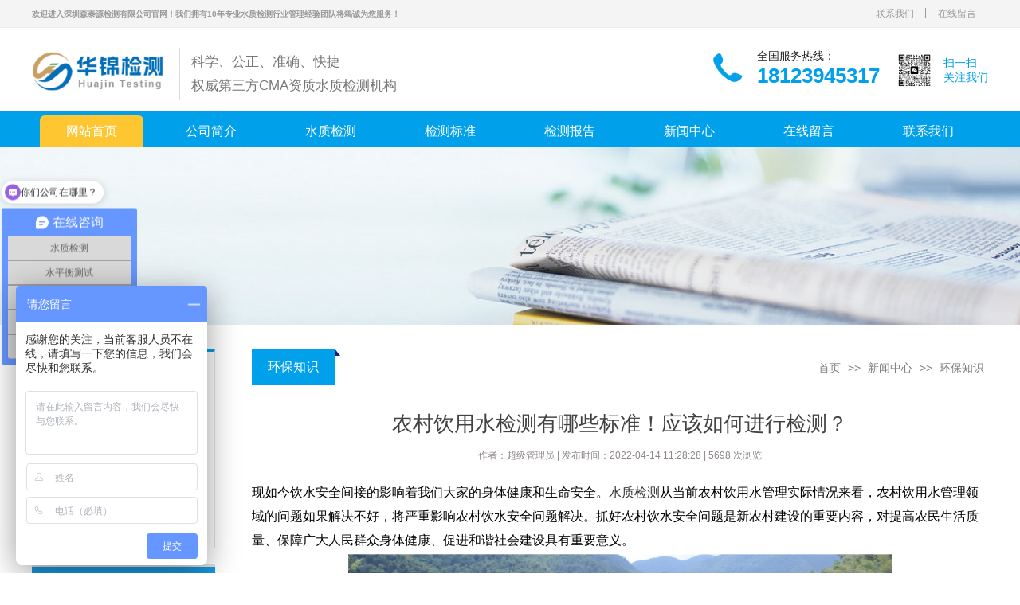

--- FILE ---
content_type: text/html; charset=utf-8
request_url: http://www.szhycjs.com/list_32/415.html
body_size: 6880
content:
<!DOCTYPE html>

<html>
<head>
<meta charset="utf-8">
<meta http-equiv="X-UA-Compatible" content="IE=edge" />
<title>农村饮用水检测有哪些标准！应该如何进行检测？</title>
<meta name="keywords" content="深圳水质检测,水质检测,自来水检测,饮用水检测,泳池水检测,地表水检测,污水废水检测">
<meta name="description" content="抓好农村饮水安全问题是新农村建设的重要内容，对提高农民生活质量、保障广大人民群众身体健康、促进和谐社会建设具有重要意义。">
<meta name="format-detection" content="telephone=no" />
<meta name="viewport" content="width=device-width, initial-scale=1, maximum-scale=1, user-scalable=no">
<link name="shortcut icon" href="/images/favicon.ico" />
<link rel="stylesheet" type="text/css" href="https://www.szhycjs.com/style/css/public.css" />
<link rel="stylesheet" type="text/css" href="https://www.szhycjs.com/style/css/slick.css" />
<link rel="stylesheet" type="text/css" href="https://www.szhycjs.com/style/css/style.css" />
<link rel="stylesheet" type="text/css" href="https://www.szhycjs.com/style/css/jquery.mmenu.all.min.css" />

<!--[if It IE 9]

		     <script src="http://apps.bdimg.com/libs/html5shiv/r29/html5.min.js"></script>

		     <script src="http://apps.bdimg.com/libs/respond.js/1.4.2/respond.min.js"></script> 

		<!--[endif]-->

</head>

<body>
<header>
  <div class="top">
    <div class="container">
      <div class="wecome"><h1 style="font-size: 10px; text-size-adjust: none;">欢迎进入深圳森泰源检测有限公司官网！我们拥有10年专业水质检测行业管理经验团队将竭诚为您服务！</h1></div>
      <div class="top-list"><a href="/contact/" title="水质检测公司" rel="nofollow">联系我们</a> <a href="/mess/" title="在线联系水质检测" rel="nofollow">在线留言</a></div>
    </div>
  </div>
  <div class="header clearfix">
    <div class="container">
      <div class="logo"> <a href="/"><img src="/static/upload/image/20251208/1765177836444559.png" alt="水质检测公司logo" /></a> </div>
      <div class="txt"><p>科学、公正、准确、快捷</p> <p>权威第三方CMA资质水质检测机构</p></div>
      <div class="ewm"> <span><img src="/static/upload/image/20251208/1765177655734223.png" class="vcenter" alt="联系帆宇检测微信图" /></span>
        <p>扫一扫</br>
          关注我们</p>
      </div>
      <div class="tel"> <i><img src="https://www.szhycjs.com/style/images/tel.png" class="vcenter" alt="水质检测公司电话" /></i> <em> <span>全国服务热线：</span>
        <p>18123945317</p>
        </em> </div>
    </div>
    <a href="#mmenu" class="iconfont phone-nav"><img src="https://www.szhycjs.com/style/images/menu.png" class="vcenter" alt="废水检测公司导航图" /></a> </div>
</header>
<nav class="nav">
  <div class="container">
      <!--开始-->
    <ul class="clearfix">
      <li class="active"> <a href="http://www.szhycjs.com/" title="水质检测">网站首页</a> </li>
      <li ><a href= "http://www.szhycjs.com/guanyu/" title="污水检测公司">公司简介</a>
			<div> 
				<a href= "http://www.szhycjs.com/about/" title="工业用水检测公司">关于我们</a>		
				<a href= "http://www.szhycjs.com/pages_56/" title="水质检测资质证书" rel="nofollow">检测资质</a>		
			</div>
	  </li>
      <li ><a href= "http://www.szhycjs.com/szjc/" title="水质检测项目">水质检测</a>
			<div> 
				<a href= "http://www.szhycjs.com/yysjc/" title="饮用水检测标准">饮用水检测</a>		
				<a href= "http://www.szhycjs.com/gyys/" title="工业用水检测项目">工业用水检测</a>		
				<a href= "http://www.szhycjs.com/fsjc/" title="废水检测项目">污水废水检测</a>		
				<a href= "http://www.szhycjs.com/qtsjc/" title="深圳水质检测">其他水检测</a>		
			</div>
	  </li>
      <li ><a href= "http://www.szhycjs.com/jcbz/" title="水质环保检测标准">检测标准</a>
			<div> 
				<a href= "http://www.szhycjs.com/list_10/" title="饮用水检测">饮用类水质标准</a>		
				<a href= "http://www.szhycjs.com/list_11/" title="工业用水标准检测">工业用水水质标准</a>		
				<a href= "http://www.szhycjs.com/list_12/" title="工业排放污水检测">废水水质标准</a>		
				<a href= "http://www.szhycjs.com/list_13/" title="深圳水质检测标准">其他水质标准</a>		
			</div>
	  </li>
      <li ><a href= "http://www.szhycjs.com/jcal/" title="深圳水质检测报告">检测报告</a>
			<div> 
				<a href= "http://www.szhycjs.com/list_21/" title="饮用水检测公司">饮用水检测报告</a>		
				<a href= "http://www.szhycjs.com/list_22/" title="工业用水检测项目">工业用水检测报告</a>		
				<a href= "http://www.szhycjs.com/list_23/" title="生活废水检测">废水检测报告</a>		
				<a href= "http://www.szhycjs.com/list_24/" title="生活用水检测报告">其他水检测报告</a>		
			</div>
	  </li>
      <li ><a href= "http://www.szhycjs.com/news/" title="水质检测新闻">新闻中心</a>
			<div> 
				<a href= "http://www.szhycjs.com/list_32/" title="水质环保检测知识">环保知识</a>		
				<a href= "http://www.szhycjs.com/list_33/" title="水质检测行业资讯">检测资讯</a>		
				<a href= "http://www.szhycjs.com/gsdt/" rel="nofollow" title="污水检测公司">公司动态</a>		
			</div>
	  </li>
      <li ><a href= "http://www.szhycjs.com/mess/" rel="nofollow" title="饮用水检测咨询">在线留言</a>
	  </li>
      <li ><a href= "http://www.szhycjs.com/contact/" rel="nofollow" title="工业污水检测公司电话">联系我们</a>
	  </li>
    </ul>
    <!--结束-->
  </div>
</nav>
<section class="banner-ny clearfix"> <img src="/static/upload/image/20211010/1633875351888908.jpg" class="vcenter" alt="" /> </section>
<section class="banner-nyphnoe clearfix"> <img src="/static/upload/image/20211010/1633875348497024.jpg" class="vcenter" alt="" /> </section>
<section class="ny news-show clearfix">
  <div class="container">
    <div class="leftz">
      <div class="box"> <big>新闻中心</big> <small>NEWS CENTER</small>
        <ul>
          
          <li class="active"><a href="/list_32/" rel="nofollow">环保知识</a></li>
          
          <li ><a href="/list_33/" rel="nofollow">检测资讯</a></li>
          
          <li ><a href="/gsdt/" rel="nofollow">公司动态</a></li>
          
        </ul>
      </div>
      <div class="box1">
        <p class="text"> <i><img src="https://www.szhycjs.com/style/images/addr.png" class="vcenter" alt="" /></i> 深圳市光明区马田街道将围社区塘下围工业区2排6栋5楼 </p>
        <p class="text"> <i><img src="https://www.szhycjs.com/style/images/mailto.png" class="vcenter" alt="" /></i> <a href="mailto:13682597392@163.com" rel="nofollow">13682597392@163.com</a> </p>
        <div class="text1"> <i><img src="https://www.szhycjs.com/style/images/left-ico.png" class="vcenter" alt="" /></i> <span>服务热线</span> <em>18123945317</em> </div>
      </div>
    </div>
    <div class="rightz">
      <div class="title"> <big>环保知识</big>
        <div class="crumb"><a href="/">首页</a> >> <a href="/news/">新闻中心</a> >> <a href="/list_32/">环保知识</a> </div>
      </div>
      <div class="title-1">农村饮用水检测有哪些标准！应该如何进行检测？</div>
      <div class="source">作者：超级管理员 | 发布时间：2022-04-14 11:28:28 | 5698 次浏览</div>
      <div class="lsjl"><p>现如今饮水安全间接的影响着我们大家的身体健康和生命安全。<a href="http://www.szhycjs.com/szjc/" target="_blank" title="水质检测">水质检测</a>从当前农村饮用水管理实际情况来看，农村饮用水管理领域的问题如果解决不好，将严重影响农村饮水安全问题解决。抓好农村饮水安全问题是新农村建设的重要内容，对提高农民生活质量、保障广大人民群众身体健康、促进和谐社会建设具有重要意义。</p><p style="text-align:center"><img src="/static/upload/image/20220414/1649907114300979.png" title="1649907114300979.png" alt="1649907114300979.png" width="689" height="492" style="width: 689px; height: 492px;"/></p><p><br/></p><p><span style="font-size: 18px;"><strong>一、农村供水结构有哪些种类：</strong></span></p><p><br/></p><p><strong>1.水源建设和保护</strong></p><p><br/></p><p>农村饮用水安全工程的水源，主要是地表水和地下水，对于有条件的地方优先采用地表水。水源地主要依照《饮用水水源保护区污染防治管理规定》对饮水水源进行保护，确保地下水源水质符合 GB/T 14848《地下水质量标准》的要求，地表水源水质符合 GB 3838《地表水环境质量标准》的要求。</p><p><br/></p><p><strong>2.供水管网建设</strong></p><p><br/></p><p>依据农村饮用水安全工程的建设特点，其一个水源地往往需要对多个制水厂供水。其对应需要建设相应的管网。同时，在管网上建设相应的水质监测点（以站房或采样点的形式，也称结点），对管网水质进行监控。</p><p><br/></p><p><strong>3.水厂建设</strong></p><p><br/></p><p>乡镇级水厂（千吨万人规模）的建设是农村饮用水工程的最重要组成部分。其主要分为沉淀池、蓄水池、二次泵房、加药室和配电室几个部分。</p><p><br/></p><p><strong><span style="font-size: 18px;">二、农村饮用水的水质安全问题</span></strong></p><p><br/></p><p>相对于大型水厂比较成熟和完善的水处理工艺和水质管理，乡镇水厂的供水水质的控制和管理是一大难题：</p><p><br/></p><p>1、水处理工艺的限制。乡镇由于规模较小，其经常采用简化的水处理工艺。大型水厂所使用的絮凝、沉淀、过滤和消毒等，在乡镇水厂经常没有办法完全执行。特别是消毒环节，很多乡镇水厂仍然缺少消毒设备。</p><p><br/></p><p>2、原水水质波动影响。相对于大型水厂，乡镇水厂的水源水质往往不够稳定，其原水水质的波动造成净水效果的差异，影响出水水质。</p><p><br/></p><p>3、用水量的波动。乡镇水厂其供水量相对较少，因此不同时间段，其供水量的相对波动较大，当污染对净水工艺（特别是消毒剂的投放量）无法精准控制时，水厂的净水效果就会出现较大波动。</p><p><br/></p><p>4、技术人员的严重缺少，无法对水处理工艺进行调整，也没有办法很好地对出水水质进行检测。</p><p style="text-align:center"><img src="/static/upload/image/20220414/1649907212784963.jpg" title="1649907212784963.jpg" alt="农村饮用水.webp.jpg"/></p><p><br/></p><p><span style="font-size: 20px;"><strong>三、饮用水安全相关标准文件有哪些：</strong></span></p><p><br/></p><p>生活饮用水是人类生存不可缺少的要素，与人 们的日常生活密切相关。为了能确保向居民供给既安全又卫生的饮用水，我国颁布了一系列的饮用水检测指标，接下来就让我们来看一下都有哪些吧！</p><p><br/></p><p>1、GB/T32470-2016 生活饮用水臭味物质土臭素和2-甲基异莰醇检验方法</p><p><br/></p><p>2、GB/T5750.10-2006 生活饮用水标准检验方法消毒副产物指标</p><p><br/></p><p>3、GB/T5750.11-2006 生活饮用水标准检验方法消毒剂指标</p><p><br/></p><p>4、GB/T5750.1-2006 生活饮用水标准检验方法总则</p><p><br/></p><p>5、GB/T5750.12-2006 生活饮用水标准检验方法微生物指标</p><p><br/></p><p>6、GB/T5750.13-2006 生活饮用水标准检验方法放射性指标</p><p><br/></p><p>7、GB/T5750.2-2006 生活饮用水标准检验方法水样的采集与保存</p><p><br/></p><p>8、GB/T5750.3-2006 生活饮用水标准检验方法水质分析质量控制</p><p><br/></p><p>9、GB/T5750.4-2006 生活饮用水标准检验方法感官性状和物理指标</p><p><br/></p><p>10、GB/T5750.5-2006 生活饮用水标准检验方法无机非金属指标</p><p><br/></p><p>11、GB/T5750.6-2006 生活饮用水标准检验方法金属指标</p><p><br/></p><p>12、GB/T5750.7-2006 生活饮用水标准检验方法有机物综合指标</p><p><br/></p><p>13、GB/T5750.8-2006 生活饮用水标准检验方法有机物指标</p><p><br/></p><p>14、GB/T5750.9-2006 生活饮用水标准检验方法农药指标</p><p><br/></p><p>15、GB5749-2006 生活饮用水卫生标准</p><p><br/></p><p>16、GB5749-2006GB/T5750.1～5750.13-2006 生活饮用水卫生标准生活饮用水标准检验方法</p><p><br/></p><p>17、GB5749-2022 生活饮用水卫生标准</p></div>
      <ul class="article clearfix">
        <li class="li-2"> <a href="/list_32/414.html">工业水质检测有哪些方式！帆宇检测一次带你了解？</a></li>
        <li class="li-2"> <a href="/list_32/416.html">水质检测有必要吗？能检测出来哪些东西？</a></li>
      </ul>
      <div class="line"><img src="https://www.szhycjs.com/style/images/news-line.png" alt="" /></div>
      <div class="related-news clearfix">
        <div class="related-title"> <span>相关新闻</span>RELATED NEWS </div>
        <ul class="related_newsmain clearfix">
          
        </ul>
      </div>
    </div>
  </div>
</section>
<footer>
  <div class="container clearfix">
    <div class="left">
      <div class="logo"><img src="/static/upload/image/20251208/1765177836444559.png" alt="帆宇水质检测logo" /></div>
      <div class="yu"> </div>
    </div>
    <div class="right">
      <ul class="foot-nav clearfix">
	   
        <li><a href="/guanyu/" rel="nofollow">公司简介</a></li>
       
        <li><a href="/szjc/" rel="nofollow">水质检测</a></li>
       
        <li><a href="/jcbz/" rel="nofollow">检测标准</a></li>
       
        <li><a href="/jcal/" rel="nofollow">检测报告</a></li>
       
        <li><a href="/news/" rel="nofollow">新闻中心</a></li>
       
        <li><a href="/mess/" rel="nofollow">在线留言</a></li>
       
        <li><a href="/contact/" rel="nofollow">联系我们</a></li>
       
      </ul>          
      <div class="text"> 
      <p>电话：18123945317</p>
      <p>手机：18123945317(微信同号)</p>
      <p>地址：深圳市光明区马田街道将围社区塘下围工业区2排6栋5楼</p>
      <p><a href="https://beian.miit.gov.cn/" target="_blank" rel="nofollow">粤ICP备19036004号-1</a> <a href="https://www.szhycjs.com/sitemap.xml" target="_blank">XML地图</a> <meta name="baidu-site-verification" content="codeva-4vxewNJpu2" />

<script>
var _hmt = _hmt || [];
(function() {
  var hm = document.createElement("script");
  hm.src = "https://hm.baidu.com/hm.js?cdfbe4b79a13081de00feb8564857167";
  var s = document.getElementsByTagName("script")[0]; 
  s.parentNode.insertBefore(hm, s);
})();
</script> </p>
      </div>
      <div class="ewm"> <span><img src="/static/upload/image/20251208/1765177655734223.png" class="vcenter" alt="" /></span>
        <p>手机扫一扫</br>
          关注我们的及时信息</p>
      </div>
    </div>
  </div>
</footer> 
<!--Include Js--> 

<script src="https://www.szhycjs.com/style/js/jquery.min.js" type="text/javascript" /></script> 
<script src="https://www.szhycjs.com/style/js/jquery.mmenu.min.js" type="text/javascript" charset="utf-8"></script> 
<script src="https://www.szhycjs.com/style/js/slick.min.js" type="text/javascript" /></script> 
<script src="https://www.szhycjs.com/style/js/public.js" type="text/javascript"></script> 
<script src="https://www.szhycjs.com/style/js/jquery.placeholder.min.js" type="text/javascript" charset="utf-8"></script> 
<script type="text/javascript">

			$(function() {

				$('input, textarea').placeholder();

			});

		</script>
</body>
</html>

--- FILE ---
content_type: text/css
request_url: https://www.szhycjs.com/style/css/style.css
body_size: 18127
content:
@charset "utf-8";

.container {

  max-width: 1230px;

  margin: 0 auto;

  padding: 0 15px;

}

@media (min-width: 768px) and (max-width: 991px) {

  .container {

    width: 750px;

  }

}

@media (min-width: 992px) and (max-width: 1200px) {

  .container {

    width: 970px;

  }

}

@media (max-width: 767px) {

  .container {

    width: 100%;

  }

}

.phone-nav {

  position: absolute;

  right: 20px;

  top: 50%;

  margin-top: -16px;

  width: 32px;

  height: 32px;

  z-index: 90;

}

@media (min-width: 992px) {

  .phone-nav {

    display: none;

  }

}

@media (max-width: 767px) {

  .phone-nav {

    width: 28px;

    right: 10px;

    margin-top: -14px;

    height: 28px;

  }

}

@media (max-width: 375px) {

  .phone-nav {

    width: 24px;

    margin-top: -12px;

    height: 24px;

  }

}

.mm-opened {

  z-index: 999999999;

}

header {

  position: relative;

  z-index: 99;

}

header .top {

  background: #f4f4f4;

  height: 35px;

  border-bottom: 1px solid #eaedf0;

}

@media (max-width: 1200px) {

  header .top {

    height: 32px;

    border-bottom: 1px solid #eaedf0;

  }

}

header .wecome {

  float: left;

  color: #999999;

  font-size: 12px;

  line-height: 35px;

  overflow: hidden;

}

@media (max-width: 1200px) {

  header .wecome {

    line-height: 32px;

  }

}

@media (max-width: 376px) {

  header .wecome {

    font-size: 10px;

  }

}

header .en {

  float: right;

  color: #999999;

  height: 35px;

  line-height: 35px;

  position: relative;

  z-index: 1;

  margin: 0 0 0 15px;

  padding: 0 0 0 27px;

  font-size: 12px;

}

@media (max-width: 1200px) {

  header .en {

    line-height: 32px;

    height: 32px;

  }

}

@media (max-width: 767px) {

  header .en {

    display: none;

  }

}

header .en:hover a {

  color: #01a0eb;

}

header .en i {

  font-style: inherit;

  width: 22px;

  height: 14px;

  position: absolute;

  left: 0;

  top: 10px;

}

@media (max-width: 1200px) {

  header .en i {

    top: 9px;

  }

}

header .en a {

  color: #999999;

}

header .top-list {

  float: right;

  height: 35px;

  margin: 0 0 0 30px;

  line-height: 35px;

}

@media (max-width: 1200px) {

  header .top-list {

    line-height: 32px;

    height: 32px;

  }

}

@media (max-width: 991px) {

  header .top-list {

    display: none;

  }

}

header .top-list a {

  display: block;

  float: left;

  color: #999999;

  font-size: 12px;

  padding: 0 15px;

  position: relative;

  z-index: 1;

}

header .top-list a:hover {

  color: #01a0eb;

}

header .top-list a:last-child:after {

  display: none;

}

header .top-list a:after {

  content: "";

  position: absolute;

  right: 0;

  top: 10px;

  width: 1px;

  height: 13px;

  background: #999999;

}

header .header {

  position: relative;

  padding: 0px; height:105px;

}

@media (max-width: 991px) {

  header .header {

    padding: 16px 0 15px;

  }

}

@media (max-width: 767px) {

  header .header {

    padding: 11px 0 10px; height:auto !important

  }

}

header .header .logo {

  max-width: 402px;

  float: left;

  overflow: hidden;

}

@media (max-width: 1345px) {

  header .header .logo {

    max-width: 320px;

  }

}

@media (max-width: 1025px) {

  header .header .logo {

    max-width: 300px;

  }

}

@media (max-width: 991px) {

  header .header .logo {

    max-width: 260px;

  }

}

@media (max-width: 767px) {

  header .header .logo {

  

  }

}

@media (max-width: 321px) {

  header .header .logo {

    max-width: 120px;

  }

}

header .header .logo img {

  max-width: 100%; height:60px; margin-top:25px

}

header .header .txt {

  float: left;

  margin: 25px 0 0 18px;

  padding: 0 0 0 15px;

  position: relative;

}

@media (max-width: 991px) {

  header .header .txt {

    margin: 0 0 0 12px;

    padding: 0 0 0 12px;

  }

}

@media (max-width: 767px) {

  header .header .txt {

    margin: 0 0 0 10px;

    padding: 0 0 0 10px;

  }

}

@media (max-width: 321px) {

  header .header .txt {

    margin: 0 0 0 5px;

    padding: 0 0 0 5px;

  }

}

header .header .txt:before {

  content: "";

  position: absolute;

  left: 0;

  top: 0;

  width: 1px;

  height: 100%;

  background: #dadada;

}

header .header .txt p {

  font-style: inherit;

  color: #777777;

  font-size: 17px;

  line-height: 24px;

  height: 24px;

  margin: 6px 0 5px;

  overflow: hidden;

  display: block;

}

@media (max-width: 991px) {

  header .header .txt p {

    font-size: 14px;

    line-height: 20px;

    height: 20px;

  }

}

@media (max-width: 767px) {

  header .header .txt p {

    font-size: 10px;

    line-height: 14px;

    margin: 0 0 2px;

    height: 14px;

  }

}

@media (max-width: 321px) {

  header .header .txt p {

    font-size: 8px;

    line-height: 12px;

    margin: 0;

    height: 12px;

  }

}

header .header .ewm {

  float: right;

  z-index: 1;

  margin: 30px 0 0;

  padding: 0 0 0 60px;

  position: relative;

}

@media (max-width: 991px) {

  header .header .ewm {

    display: none;

  }

}

header .header .ewm span {

  position: absolute;

  left: 0;

  top: 0;

  z-index: 5;

  display: block;

  float: left;

  width: 47px;

  height: 47px;

}

header .header .ewm p {

  color: #01a0eb;

  font-size: 14px;

  height: 36px;

  overflow: hidden;

  margin: 5px 0 0;

  line-height: 18px;

}

header .header .tel {

  float: right;

  z-index: 1;

  margin: 25px 0 0;

  padding: 0 30px 0 60px;

  position: relative;

}

@media (max-width: 1345px) {

  header .header .tel {

    padding: 0 20px 0 60px;

  }

}

@media (max-width: 991px) {

  header .header .tel {

    display: none;

  }

}

header .header .tel i {

  position: absolute;

  left: 0;

  top: 0;

  z-index: 5;

  display: block;

  float: left;

  width: 47px;

  height: 47px;

}

header .header .tel em {

  font-style: inherit;

}

header .header .tel span {

  color: #252424;

  font-size: 14px;

  height: 20px;

  line-height: 20px;

  overflow: hidden;

}

header .header .tel p {

  color: #01a0eb;

  font-size: 26px;

  font-weight: bold;

  height: 30px;

  font-family: arial;

  overflow: hidden;

  line-height: 30px;

}

.nav {

  background: #01a0eb;

  height: 45px;

  padding: 5px 0 0;

}

@media (max-width: 991px) {

  .nav {

    display: none;

  }

}

.nav ul {

  list-style: none;

  margin: 0 auto;

}

.nav ul li {

  float: left;

  width: 12.5%;

  padding: 0 20px;

  z-index: 90;

  position: relative;

}

@media (max-width: 1345px) {

  .nav ul li {

    padding: 0 10px;

  }

}

.nav ul li:hover div {

  display: block;

}

.nav ul li:hover > a {

  background: #fec732;

  border-radius: 6px 6px 0 0;

}

.nav ul li > a {

  display: block;

  height: 40px;

  line-height: 40px;

  color: #fff;

  text-align: center;

  padding: 0 10px;

  font-size: 16px;

}

.nav ul li div {

  position: absolute;

  left: 0;

  top: 40px;

  width: 100%;

  display: none;

  padding: 5px 6px 10px;

  background: url("../images/mask-1.png");

}

.nav ul li div > a {

  display: block;

  color: #fff;

  font-size: 13px;

  line-height: 20px;

  padding: 3px 0 2px;

  margin: 5px 0 0;

  text-align: center;

}

.nav ul li div > a:hover {

  background: #01a0eb;

  color: #fff;

}

.nav ul .active > a {

  background: #fec732;

  border-radius: 6px 6px 0 0;

}

/*banner*/

#bannerz {

  width: 100%;

  overflow: hidden;

}

/*banner*/

.banner-pc {

  width: 100%;

  overflow: hidden;

  position: relative;

  z-index: 1;

}

@media (max-width: 991px) {

  .banner-pc {

    display: none;

  }

}

.banner-pc .bannerpc-prev {

  position: absolute;

  left: 110px;

  top: 50%;

  width: 35px;

  height: 64px;

  background: url("../images/banner-left.png") no-repeat center;

  z-index: 50;

  margin-top: -32px;

}

.banner-pc .bannerpc-next {

  position: absolute;

  right: 110px;

  top: 50%;

  width: 35px;

  height: 64px;

  background: url("../images/banner-right.png") no-repeat center;

  z-index: 50;

  margin-top: -32px;

}

.banner-pc ul {

  position: relative;

  width: 99999px;

}

.banner-pc ul li {

  float: left;

  position: relative;

  display: block;

  z-index: 5;

}

.banner-pc ul li:after {

  content: "";

  display: block;

 
}

.banner-phone {

  width: 100%;

  overflow: hidden;

  position: relative;

  z-index: 1;

}

@media (min-width: 992px) {

  .banner-phone {

    display: none;

  }

}

.banner-phone .slick-prev,

.banner-phone .slick-next {

  width: 24px;

  height: 64px;

  margin-top: -32px;

  border: none;

}

.banner-phone .slick-prev {

  left: 10px;

  background: url("../images/banner-left.png") no-repeat center;

  background-size: 18px auto;

}

.banner-phone .slick-next {

  right: 10px;

  background: url("../images/banner-right.png") no-repeat center;

  background-size: 18px auto;

}

.banner-phone span {

  width: 100%;

  position: relative;

  display: block;

  z-index: 5;

}

.banner-phone span:after {

  content: "";

  display: block;



}

.home-1 {

  background: #00a0ea;

}

.home-1 .home-title {

  list-style: none;

}

.home-1 .home-title .home-nr {

  float: left;

  width: 20%;

  padding: 15px 30px 5px;

  min-height: 190px;

  transition: all 0.35s ease-in-out;

  -webkit-transition: all 0.35s ease-in-out;

  -o-transition: all 0.35s ease-in-out;

  -moz-transition: all 0.35s ease-in-out;

  position: relative;

  box-shadow: 15px 0 30px rgba(0, 0, 0, 0.1) inset;

}

@media (max-width: 1025px) {

  .home-1 .home-title .home-nr {

    padding: 15px 22px 5px;

  }

}

.home-1 .home-title .home-nr:hover .txt {

  height: 50px;

  overflow: hidden;

  position: relative;

  z-index: 1;

  text-align: center;

}

.home-1 .home-title .home-nr:hover .pic {

  width: 40px;

  height: 40px;

  display: inline-block;

  vertical-align: middle;

}

.home-1 .home-title .home-nr:hover big {

  display: inline-block;

  vertical-align: middle;

  margin: 0 0 0 8px;

  height: 40px;

  line-height: 40px;

}

.home-1 .home-title .home-nr:hover p {

  height: 100px;

}

.home-1 .home-title .home-nr:first-child:before {

  display: none;

}

.home-1 .home-title .txt {

  width: 100%;

  position: relative;

  z-index: 50;

  display: inline-block;

  margin: 0 auto;

  background: url("../images/home-line.png") repeat-x bottom center;

}

@media (max-width: 1025px) {

  .home-1 .home-title .txt {

    height: 50px;

    overflow: hidden;

    position: relative;

    z-index: 1;

    text-align: center;

  }

}

.home-1 .home-title .txt .pic {

  margin: 0 auto;

  width: 64px;

  height: 64px;

  position: relative;

  transition: all 0.35s ease-in-out;

  -webkit-transition: all 0.35s ease-in-out;

  -o-transition: all 0.35s ease-in-out;

  -moz-transition: all 0.35s ease-in-out;

}

@media (max-width: 1345px) {

  .home-1 .home-title .txt .pic {

    width: 54px;

    height: 54px;

  }

}

@media (max-width: 1025px) {

  .home-1 .home-title .txt .pic {

    width: 40px;

    height: 40px;

    display: inline-block;

    vertical-align: middle;

  }

}

@media (max-width: 376px) {

  .home-1 .home-title .txt .pic {

    width: 30px;

    height: 30px;

    display: inline-block;

    vertical-align: middle;

  }

}

.home-1 .home-title .txt big {

  display: block;

  margin: 8px 0 5px;

  height: 24px;

  color: #fff;

  font-size: 19px;

  line-height: 24px;

  overflow: hidden;

  text-align: center;

  transition: all 0.35s ease-in-out;

  -webkit-transition: all 0.35s ease-in-out;

  -o-transition: all 0.35s ease-in-out;

  -moz-transition: all 0.35s ease-in-out;

}

@media (max-width: 1025px) {

  .home-1 .home-title .txt big {

    display: inline-block;

    vertical-align: middle;

    margin: 0 0 0 8px;

    height: 40px;

    line-height: 40px;

  }

}

@media (max-width: 767px) {

  .home-1 .home-title .txt big {

    font-size: 16px;

  }

}

.home-1 .home-title p {

  position: relative;

  z-index: 50;

  color: #fff;

  font-size: 13px;

  line-height: 25px;

  height: 50px;

  margin: 8px 0 0;

  padding: 0 5px;

  text-align: center;

  overflow: hidden;

}

@media (max-width: 1025px) {

  .home-1 .home-title p {

    height: 100px;

  }

}

.home-1 .home-title .active .txt {

  height: 50px;

  overflow: hidden;

  position: relative;

  z-index: 1;

  text-align: center;

}

.home-1 .home-title .active .pic {

  width: 40px;

  height: 40px;

  display: inline-block;

  vertical-align: middle;

}

.home-1 .home-title .active big {

  display: inline-block;

  vertical-align: middle;

  margin: 0 0 0 8px;

  height: 40px;

  line-height: 40px;

}

.home-1 .home-title .active p {

  height: 100px;

}

.home-2 {

  border-bottom: 1px solid #01a0eb;

  padding: 20px 0;

  margin: 0 auto;

}

@media (max-width: 767px) {

  .home-2 {

    padding: 10px 0 20px;

  }

}

.home-2 .home-news {

  float: left;

  width: 53%;

  height: 46px;

  overflow: hidden;

  padding: 0 0 0 82px;

  position: relative;

}

@media (max-width: 1025px) {

  .home-2 .home-news {

    height: 40px;

  }

}

@media (max-width: 991px) {

  .home-2 .home-news {

    width: 100%;

    clear: both;

    margin: 0 auto 10px;

  }

}

@media (max-width: 767px) {

  .home-2 .home-news {

    padding: 0 0 0 60px;

    margin: 0 auto 5px;

  }

}

.home-2 .home-news span {

  position: absolute;

  left: 0;

  top: 0;

  width: 375px;

  height: 46px;

  line-height: 46px;

  color: #0c86d7;

  font-size: 30px;

  overflow: hidden;

}

@media (max-width: 1025px) {

  .home-2 .home-news span {

    height: 40px;

    line-height: 40px;

  }

}

@media (max-width: 767px) {

  .home-2 .home-news span {

    font-size: 10px;

  }

}

.home-2 .home-news ul {

  height: 46px;

  list-style: none;

  overflow: hidden;

}

@media (max-width: 1025px) {

  .home-2 .home-news ul {

    height: 40px;

  }

}

.home-2 .home-news ul li {

  height: 46px;

  line-height: 46px;

  overflow: hidden;

}

@media (max-width: 1025px) {

  .home-2 .home-news ul li {

    height: 40px;

    line-height: 40px;

  }

}

.home-2 .home-news ul li{color: #b3b3b3;}

.home-2 .home-news ul li a {

  color: #b3b3b3;

  font-size: 16px;

 

}

.home-2 .home-news ul li a:hover{color:#01a0eb}
.lsjl{padding-top:20px;font-size: 16px;line-height:30px}

.lsjl img{max-width:100%; height: auto !important}

@media (max-width: 767px) {

  .home-2 .home-news ul li a {

    font-size: 10px;

  }

}

.home-2 .search {

  float: right;

  height: 46px;

  width: 41.5%;

  position: relative;

  z-index: 25;

  background: #efefef;

  padding: 0 0 0 130px;

}

@media (max-width: 1345px) {

  .home-2 .search {

    padding: 0 0 0 105px;

  }

}

@media (max-width: 1025px) {

  .home-2 .search {

    height: 40px;

    padding: 0 0 0 100px;

  }

}

@media (max-width: 991px) {

  .home-2 .search {

    width: 60%;

    height: 42px;

    float: none;

    clear: both;

    padding: 1px 5px 0 100px;

    margin: 10px auto 0;

  }

}

@media (max-width: 767px) {

  .home-2 .search {

    width: 96%;

  }

}

@media (max-width: 376px) {

  .home-2 .search {

    width: 100%;

    padding: 1px 0 0 90px;

  }

}

@media (max-width: 321px) {

  .home-2 .search {

    padding: 1px 0 0 70px;

  }

}

.home-2 .search .web {

  position: absolute;

  left: 0;

  top: 0;

  height: 46px;

  width: 100px;

}

@media (max-width: 1025px) {

  .home-2 .search .web {

    height: 40px;

    width: 90px;

  }

}

@media (max-width: 376px) {

  .home-2 .search .web {

    width: 80px;

  }

}

@media (max-width: 321px) {

  .home-2 .search .web {

    width: 60px;

  }

}

.home-2 .search .web:after {

  content: "";

  position: absolute;

  right: -7px;

  top: 0;

  width: 0;

  height: 0;

  border-top: 9px solid transparent;

  border-left: 7px solid #1b1f7a;

}

.home-2 .search .web span {

  display: block;

  height: 46px;

  width: 100px;

  line-height: 46px;

  text-align: center;

  overflow: hidden;

  color: #fff;

  font-size: 16px;

  background: #01a0eb;

}

@media (max-width: 1025px) {

  .home-2 .search .web span {

    height: 40px;

    font-size: 14px;

    width: 90px;

    line-height: 40px;

  }

}

@media (max-width: 376px) {

  .home-2 .search .web span {

    width: 80px;

    font-size: 12px;

  }

}

@media (max-width: 321px) {

  .home-2 .search .web span {

    width: 60px;

    font-size: 10px;

  }

}

.home-2 .search .search-main {

  border: 1px solid #d3d3d3;

  height: 30px;

  position: relative;

  z-index: 50;
 

  margin: 8px 18px 0;

}

@media (max-width: 1025px) {

  .home-2 .search .search-main {

    margin: 5px 7px 0;

  }

}

@media (max-width: 321px) {

  .home-2 .search .search-main {

    padding: 0 0 0 65px;

  }

}

.home-2 .search .search-main .search-left {

  position: absolute;

  left: 0;

  top: 0;

  width: 75px;

  cursor: pointer;

}

@media (max-width: 321px) {

  .home-2 .search .search-main .search-left {

    width: 65px;

  }

}

.home-2 .search .search-main .search-left .search-click {

  position: relative;

  z-index: 1;

}

.home-2 .search .search-main .search-left i {

  font-style: inherit;

  right: 8px;

  top: 0;

  width: 8px;

  height: 28px;

  display: block;

  position: absolute;

  z-index: 10;

}

.home-2 .search .search-main .search-left .i-1 {

  animation: rotatete 0.3s linear forwards;

}

.home-2 .search .search-main .search-left .i-2 {

  animation: rotatete2 0.3s linear forwards;

}

@keyframes rotatete {

  from {

    transform: rotate(0deg);

  }

  to {

    transform: rotate(180deg);

  }

}

@keyframes rotatete {

  from {

    transform: rotate(0deg);

  }

  to {

    transform: rotate(180deg);

  }

}

@-moz-keyframes rotatete2 {

  from {

    transform: rotate(180deg);

  }

  to {

    transform: rotate(0deg);

  }

}

@keyframes rotatete2 {

  from {

    transform: rotate(180deg);

  }

  to {

    transform: rotate(0deg);

  }

}

.home-2 .search .search-main .search-left p {

  color: #000000;

  font-size: 13px;

  height: 28px;

  line-height: 30px;

  overflow: hidden;

  padding: 0 15px;

  position: relative;

  z-index: 5;

}

.home-2 .search .search-main .search-left ul {

  list-style: none;

  width: 100%;

  position: absolute;

  left: 0;

  z-index: 99;

  top: 28px;

  display: none;

  border: 1px solid #d3d3d3;

  border-bottom: none;

  background: #EFEFEF;

}

.home-2 .search .search-main .search-left ul li {

  width: 100%;

  height: 28px;

  overflow: hidden;

  padding: 0 5px 0 15px;

  line-height: 28px;

  border-bottom: 1px solid #d3d3d3;


  color: #000000;

}

.home-2 .search .search-main .search-left ul li:hover {

  background: #01a0eb;

  color: #fff;

}

.home-2 .search .search-main input {

  height: 28px;

  background: #fff;

  border: none;

  position: relative;

  z-index: 50;

  width: 100%;

  padding: 0 55px 0 13px;

  font-family: "microsoft yahei";

  font-size: 12px;

  color: #666;

}

@media (max-width: 376px) {

  .home-2 .search .search-main input {

    padding: 0 45px 0 10px;

  }

}

.home-2 .search .search-main .search-btn {

  position: absolute;

  right: 0;

  top: 0;

  display: block;

  width: 50px;

  line-height: 28px;

  height: 28px;

  text-align: center;

  color: #fff;

  z-index: 80;

  background: #01a0eb;

  font-size: 14px;border:0px;
  cursor:pointer;

}

@media (max-width: 376px) {

  .home-2 .search .search-main .search-btn {

    font-size: 12px;

    width: 40px;

  }

}

.home-products {

  overflow: hidden;

  margin: 50px auto;

}

@media (max-width: 1025px) {

  .home-products {

    margin: 40px auto;

  }

}

@media (max-width: 991px) {

  .home-products {

    margin: 30px auto;

  }

}

@media (max-width: 767px) {

  .home-products {

    margin: 20px auto;

  }

}

.home-products .left-nav {

  float: left;

  width: 19.2%;

  border: 3px solid #01a0eb;

}

@media (max-width: 991px) {

  .home-products .left-nav {

    display: none;

  }

}

.home-products .left-nav .title {

  background: #01a0eb;

  height: 74px;

  overflow: hidden;

  padding: 0 5px 0 15px;

}

@media (max-width: 1345px) {

  .home-products .left-nav .title {

    padding: 0 5px 0 10px;

    height: 64px;

  }

}

.home-products .left-nav .title big {

  display: block;

  float: left;

  color: #fff;

  height: 74px;

  line-height: 74px;

  font-size: 28px;

  font-weight: bold;

}

@media (max-width: 1345px) {

  .home-products .left-nav .title big {

    font-size: 18px;

    height: 64px;

    line-height: 64px;

  }

}

.home-products .left-nav .title small {

  display: block;

  float: left;

  color: #f3fbff;

  height: 74px;

  line-height: 84px;

  font-size: 15px;

  position: relative;

  z-index: 1;

  margin: 0 0 0 5px;

  padding: 0 0 0 8px;

}

@media (max-width: 1345px) {

  .home-products .left-nav .title small {

    font-size: 14px;

    height: 64px;

    line-height: 72px;

  }

}

.home-products .left-nav .title small:before {

  content: "/";

  position: absolute;

  left: 0;

  z-index: 10;

  bottom: 0;

  width: 15px;

  color: #f3fbff;

  font-size: 16px;

  height: 74px;

}

@media (max-width: 1345px) {

  .home-products .left-nav .title small:before {

    height: 64px;

  }

}

.home-products .left-nav ul {

  list-style: none;

  padding: 12px 12px 45px;

}

@media (max-width: 1345px) {

  .home-products .left-nav ul {

    padding: 8px 10px 35px;

  }

}

.home-products .left-nav ul li {

  margin: 11px 0 0;

}

@media (max-width: 1200px) {

  .home-products .left-nav ul li {

    margin: 8px 0 0;

  }

}

.home-products .left-nav ul li > a {

  background: #01a0eb;

  color: #fff;

  display: block;

  line-height: 20px;

  border-radius: 5px;

  padding: 9px 10px;

  font-size: 14px;

  font-weight: bold;

}

@media (max-width: 1345px) {

  .home-products .left-nav ul li > a {

    padding: 8px 10px;

  }

}

@media (max-width: 1200px) {

  .home-products .left-nav ul li > a {

    padding: 6px 10px;

    font-size: 13px;

  }

}

.home-products .left-nav ul li div {

  padding: 7px 0 18px;

  margin: 0 auto 23px;

  border-bottom: 1px solid #dcdcdc;

}

@media (max-width: 1345px) {

  .home-products .left-nav ul li div {

    margin: 0 auto 15px;

    padding: 7px 0 12px;

  }

}

.home-products .left-nav ul li div > a {

  display: block;

  font-size: 13px;

  line-height: 20px;

  color: #6d6d6d;

  padding: 10px 0 0 30px;

  position: relative;

  z-index: 1;

}

@media (max-width: 1200px) {

  .home-products .left-nav ul li div > a {

    padding: 6px 0 0 30px;

  }

}

.home-products .left-nav ul li div > a:hover {

  color: #01a0eb;

  font-weight: bold;

}

.home-products .left-nav ul li div > a:hover:before {

  background: url("../images/ico-01.png") no-repeat center;

}

.home-products .left-nav ul li div > a:before {

  content: "";

  position: absolute;

  left: 13px;

  top: 17px;

  width: 7px;

  height: 5px;

  background: url("../images/ico.png") no-repeat center;

}

@media (max-width: 1200px) {

  .home-products .left-nav ul li div > a:before {

    top: 13px;

  }

}

.home-products .left-nav ul li div .on {

  color: #01a0eb;

  font-weight: bold;

}

.home-products .left-nav ul li div .on:before {

  background: url("../images/ico-01.png") no-repeat center;

}

.home-products .right {

  float: right;

  width: 80.8%;

  padding: 0 0 0 40px;

}

@media (max-width: 1025px) {

  .home-products .right {

    padding: 0 0 0 30px;

  }

}

@media (max-width: 991px) {

  .home-products .right {

    display: block;

    width: 100%;

    padding: 0;

    margin: 0 auto;

  }

}

.home-products .right .title {

  position: relative;

  z-index: 1;

  color: #01a0eb;

  font-size: 24px;

  font-weight: bold;

  height: 40px;

  line-height: 40px;

  padding: 0 80px 0 0;

  overflow: hidden;

}

@media (max-width: 321px) {

  .home-products .right .title {

    font-size: 20px;

  }

}

.home-products .right .title .more {

  position: absolute;

  right: 0;

  height: 40px;

  line-height: 40px;

  top: 0;

  width: 70px;

  text-align: right;

  overflow: hidden;

  color: #020202;

  font-weight: 100;

  font-size: 12px;

}

.home-products .right .title .more:hover {

  color: #01a0eb;

}

.home-products .right .main {

  margin: 5px -22px 0;

  list-style: none;

}

@media (max-width: 1345px) {

  .home-products .right .main {

    margin: 5px -18px 0;

  }

}

@media (max-width: 1025px) {

  .home-products .right .main {

    margin: 5px -13px 0;

  }

}

@media (max-width: 991px) {

  .home-products .right .main {

    margin: 8px -10px 0;

  }

}

@media (max-width: 767px) {

  .home-products .right .main {

    margin: 5px -6px 0;

  }

}

.home-products .right .main li {

  float: left;

  overflow: hidden;

  width: 33.33333333%;

  padding: 20px 22px;

}

@media (max-width: 1345px) {

  .home-products .right .main li {

    padding: 20px 18px;

  }

}

@media (max-width: 1025px) {

  .home-products .right .main li {

    padding: 15px 13px;

  }

}

@media (max-width: 991px) {

  .home-products .right .main li {

    padding: 10px;

  }

}

@media (max-width: 767px) {

  .home-products .right .main li {

    padding: 6px;

  }

}

@media (max-width: 376px) {

  .home-products .right .main li {

    width: 50%;

  }

}

.home-products .right .main li a {

  display: block;

  position: relative;

  z-index: 2;

}

.home-products .right .main li a:hover .mask {

  opacity: 1;

}

.home-products .right .main li a:hover .mask button {

  transform: translateY(0%);

  -webkit-transform: translateY(0%);

}

.home-products .right .main li a:hover .mask em {

  transform: translateY(0%);

  -webkit-transform: translateY(0%);

}

.home-products .right .main li .pic {

  width: 100%;

  position: relative;

  z-index: 5;

}

.home-products .right .main li .pic:after {

  content: "";

  display: block;



}

.home-products .right .main li .mask {

  position: absolute;

  left: 0;

  top: 0;

  z-index: 25;

  width: 100%;

  height: 100%;

  opacity: 0;

  transition: all 0.38s ease-in-out;

  -webkit-transition: all 0.38s ease-in-out;

  -o-transition: all 0.38s ease-in-out;

  -moz-transition: all 0.38s ease-in-out;

  background-color: rgba(76, 75, 75, 0.9);

}

.home-products .right .main li .mask em {

  display: block;

  font-style: inherit;

  margin: 35% auto 0;

  padding: 20px 10px;

  overflow: hidden;

  text-align: center;

  position: relative;

  transition: all 0.5s ease-in-out;

  -webkit-transition: all 0.5s ease-in-out;

  -o-transition: all 0.5s ease-in-out;

  -moz-transition: all 0.5s ease-in-out;

  transform: translateY(-500%);

  -webkit-transform: translateY(-500%);

}

.home-products .right .main li .mask em:before {

  content: "";

  position: absolute;

  left: 50%;

  top: 0;

  width: 2px;

  height: 10px;

  background: #fff;

}

.home-products .right .main li .mask em:after {

  content: "";

  position: absolute;

  left: 50%;

  bottom: 0;

  width: 2px;

  height: 10px;

  background: #fff;

}

.home-products .right .main li .mask em big {

  display: block;

  height: 28px;

  line-height: 28px;

  text-align: center;

  overflow: hidden;

  color: #fff;

  font-size: 20px;

}

.home-products .right .main li .mask em small {

  display: block;

  height: 24px;

  line-height: 24px;

  text-align: center;

  overflow: hidden;

  color: #fff;

  font-size: 12px;

}

.home-products .right .main li .mask button {

  border: 1px solid #fff;

  background: none;

  cursor: pointer;

  text-align: center;

  padding: 0 25px;

  height: 32px;

  line-height: 32px;

  overflow: hidden;

  margin: 23px auto 0;

  color: #fff;

  font-size: 14px;

  font-family: "microsoft yahei";

  display: table;

  transition: all 0.38s ease-in-out;

  -webkit-transition: all 0.38s ease-in-out;

  -o-transition: all 0.38s ease-in-out;

  -moz-transition: all 0.38s ease-in-out;

  transform: translateY(500%);

  -webkit-transform: translateY(500%);

}

.home-about {

  overflow: hidden;

  padding: 40px 0;


}

@media (max-width: 991px) {

  .home-about {

    padding: 30px 0;

  }

}

@media (max-width: 767px) {

  .home-about {

    padding: 20px 0;

  }

}

.home-about .container {

  position: relative;

  z-index: 1;

  padding: 0 45px 0 0;

}

@media (max-width: 991px) {

  .home-about .container {

    padding: 0 45px 0 15px;

  }

}

@media (max-width: 767px) {

  .home-about .container {

    padding: 0 15px;

  }

}

.home-about .container:before {


}

@media (max-width: 1345px) {

  .home-about .container:before {

    width: 150px;

    height: 120px;

  }

}

@media (max-width: 767px) {

  .home-about .container:before {

    display: none;

  }

}

.home-about .container .left {

  width: 100%;

  padding: 0 70px 0 0;

  z-index: 10;

}

@media (max-width: 767px) {

  .home-about .container .left {

    padding: 0 0 15px;

  }

}

.home-about .container .left .pic {

  width: 17.2%;

  float: left;

  background: #fff;

  position: relative;

}

.home-about .container .left .pic:after {

  content: "";

  display: block;

  padding-bottom: 67.5%;

}

@media (max-width: 991px) {

  .home-about .container .left .pic {

    display: none;

  }

}

.home-about .container .left .text {

  float: left;

  width: 82.8%;

  color: #242424;

  font-size: 15px;

  line-height: 24px;

  padding: 25px 120px 5px 40px;

}

@media (max-width: 1345px) {

  .home-about .container .left .text {

    padding: 10px 90px 5px 20px;

    font-size: 14px;

  }

}

@media (max-width: 991px) {

  .home-about .container .left .text {

    width: 100%;

    padding: 0 90px 15px 0;

  }

}

@media (max-width: 767px) {

  .home-about .container .left .text {

    padding: 0;

  }

}

.home-about .container .left1 {

  width: 100%;

  padding: 0 70px 0 0;

  position: relative;

  z-index: 5;

}

@media (max-width: 767px) {

  .home-about .container .left1 {

    padding: 0 40px 0 0;

  }

}

.home-about .container .left1 .box {

  width: 100%;

  background: #01a0eb;

}

.home-about .container .left1 .txt {

  width: 17.2%;

  float: left;

  padding: 10% 5px 0;

  background: #01a0eb;

}

@media (max-width: 991px) {

  .home-about .container .left1 .txt {

    display: none;

  }

}

.home-about .container .left1 .txt big {

  display: block;

  text-align: center;

  color: #fff;

  font-size: 28px;

  font-weight: bold;

  height: 50px;

  line-height: 50px;

  overflow: hidden;

}

@media (max-width: 1345px) {

  .home-about .container .left1 .txt big {

    font-size: 26px;

    height: 34px;

    line-height: 34px;

  }

}

.home-about .container .left1 .txt em {

  font-style: inherit;

  display: block;

  text-align: center;

  color: #fff;

  font-size: 34px;

  font-weight: bold;

  height: 50px;

  line-height: 50px;

  overflow: hidden;

}

@media (max-width: 1345px) {

  .home-about .container .left1 .txt em {

    font-size: 26px;

    height: 34px;

    line-height: 34px;

  }

}

.home-about .container .left1 .pic {

  width: 82.8%;

  float: left;

  background: #fff;

  position: relative;

}

@media (max-width: 991px) {

  .home-about .container .left1 .pic {

    width: 100%;

  }

}

.home-about .container .left1 .pic:after {

  content: "";

  display: block;



}

.home-about .container .left1 .right {

  float: left;

  width: 70px;

  height: 140px;

  border: 2px solid #01a0eb;

  border-left: none;

  position: absolute;

  right: 0;

  bottom: 25%;

}

@media (max-width: 767px) {

  .home-about .container .left1 .right {

    width: 40px;

    height: 100px;

    bottom: 25px;

  }

}

@media (max-width: 376px) {

  .home-about .container .left1 .right {

    width: 40px;

    height: 80px;

    bottom: 15px;

  }

}

.home-about .container .left1 .right:before {

  content: "";

  position: absolute;

  left: 0;

  top: -2px;

  width: 30px;

  height: 2px;

  background: #eeedf2;

  z-index: 35;

}

.home-about .container .left1 .right .more {

  width: 100px;

  height: 50px;

  line-height: 50px;

  text-align: center;

  color: #fff;

  overflow: hidden;

  position: absolute;

  left: -20px;

  font-weight: bold;

  display: block;

  font-size: 14px;

  background: #01a0eb;

  z-index: 50;

  bottom: 35px;

}

@media (max-width: 1345px) {

  .home-about .container .left1 .right .more {

    height: 40px;

    line-height: 40px;

  }

}

@media (max-width: 767px) {

  .home-about .container .left1 .right .more {

    width: 36px;

    width: 80px;

    left: auto;

    bottom: 25px;

    right: -10px;

    line-height: 36px;

  }

}

.home-about .container .left1 .right .more:hover {

  background: #565656;

}

.home-case {

  padding: 30px 0 0;

  overflow: hidden;

  position: relative;

  z-index: 1;

}

.home-case:after {

  content: "";

  position: absolute;

  left: 0;

  bottom: 0;

  width: 100%;

  background: #01a0eb;

  height: 190px;

}

@media (max-width: 767px) {

  .home-case:after {

    height: 90px;

  }

}

@media (max-width: 361px) {

  .home-case:after {

    height: 70px;

  }

}

.home-case .titlez {

  text-align: center;

  color: #3d3d3d;

  font-size: 36px;

  line-height: 44px;

  font-weight: bold;

}

@media (max-width: 767px) {

  .home-case .titlez {

    font-size: 26px;

    line-height: 28px;

  }

}

@media (max-width: 321px) {

  .home-case .titlez {

    font-size: 22px;

    line-height: 24px;

  }

}

.home-case .textz {

  text-align: center;

  color: #898989;

  font-size: 18px;

  line-height: 24px;

  margin: 7px auto 0;

}

@media (max-width: 767px) {

  .home-case .textz {

    font-size: 16px;

    line-height: 24px;

  }

}

@media (max-width: 321px) {

  .home-case .textz {

    margin: 4px auto 0;

  }

}

.home-case .home-casemain {

  margin: 40px -95px 0;

  padding: 0 62px;

}

@media (max-width: 1345px) {

  .home-case .home-casemain {

    padding: 0 62px;

  }

}

@media (max-width: 1025px) {

  .home-case .home-casemain {

    padding: 0 50px;

    margin: 40px auto 0;

  }

}

@media (max-width: 991px) {

  .home-case .home-casemain {

    margin: 25px auto 0;

  }

}

@media (max-width: 767px) {

  .home-case .home-casemain {

    padding: 0 40px;

  }

}

@media (max-width: 321px) {

  .home-case .home-casemain {

    padding: 0 60px;

  }

}

.home-case .home-casemain .slick-prev,

.home-case .home-casemain .slick-next {

  width: 52px;

  height: 52px;

  top: auto;

  bottom: 65px;

  margin-top: auto;

  border: none;

}

@media (max-width: 767px) {

  .home-case .home-casemain .slick-prev,

  .home-case .home-casemain .slick-next {

    width: 30px;

    height: 30px;

    bottom: 30px;

  }

}

@media (max-width: 361px) {

  .home-case .home-casemain .slick-prev,

  .home-case .home-casemain .slick-next {

    bottom: 20px;

  }

}

.home-case .home-casemain .slick-prev:hover,

.home-case .home-casemain .slick-next:hover {

  opacity: 0.65;

}

.home-case .home-casemain .slick-prev {

  left: 0;

  background: url("../images/home-caseleft.png") no-repeat center;

}

@media (max-width: 1025px) {

  .home-case .home-casemain .slick-prev {

    left: -10px;

  }

}

@media (max-width: 767px) {

  .home-case .home-casemain .slick-prev {

    background-size: 100%;

    left: 0;

  }

}

.home-case .home-casemain .slick-next {

  right: 0;

  background: url("../images/home-caseright.png") no-repeat center;

}

@media (max-width: 1025px) {

  .home-case .home-casemain .slick-next {

    right: -10px;

  }

}

@media (max-width: 767px) {

  .home-case .home-casemain .slick-next {

    background-size: 100%;

    right: 0;

  }

}

.home-case .home-casemain a {

  display: block;

  padding: 0 24px;

}

@media (max-width: 1345px) {

  .home-case .home-casemain a {

    padding: 0 18px;

  }

}

@media (max-width: 1025px) {

  .home-case .home-casemain a {

    padding: 0 13px;

  }

}

@media (max-width: 767px) {

  .home-case .home-casemain a {

    padding: 0 7px;

  }

}

.home-case .home-casemain a .pic {

  display: block;

  width: 100%;

  position: relative;

  z-index: 1;

}

.home-case .home-casemain a .pic:hover .txt {

  background: url("../images/mask.png");

}

.home-case .home-casemain a .pic:after {

  content: "";

  display: block;


}

.home-case .home-casemain a .pic .txt {

  position: absolute;

  left: 0;

  bottom: 0;

  width: 100%;

  height: 50px;

  padding: 0 10px;

  line-height: 50px;

  overflow: hidden;

  text-align: center;

  z-index: 5;

  color: #fff;

  font-size: 18px;

  background-color: rgba(0, 0, 0, 0.5);

}

@media (max-width: 767px) {

  .home-case .home-casemain a .pic .txt {

    height: 38px;

    font-size: 14px;

    line-height: 38px;

  }

}

@media (max-width: 376px) {

  .home-case .home-casemain a .pic .txt {

    height: 32px;

    font-size: 12px;

    line-height: 32px;

  }

}

@media (max-width: 321px) {

  .home-case .home-casemain a .pic .txt {

    height: 28px;

    font-size: 10px;

    line-height: 28px;

  }

}

.home-news1 {

  padding: 50px 0;

}

@media (max-width: 991px) {

  .home-news1 {

    padding: 30px 0;

  }

}

.home-news1 .titlez {

  text-align: center;

  color: #3d3d3d;

  font-size: 36px;

  line-height: 44px;

  font-weight: bold;

}

@media (max-width: 767px) {


  .home-news1 .titlez {

    font-size: 26px;

    line-height: 28px;

  }

}

@media (max-width: 321px) {

  .home-news1 .titlez {

    font-size: 22px;

    line-height: 24px;

  }

}

.home-news1 .textz {

  text-align: center;

  color: #898989;

  font-size: 18px;

  line-height: 24px;

  margin: 7px auto 0;

}

@media (max-width: 767px) {

  .home-news1 .textz {

    font-size: 16px;

    line-height: 24px;

  }

}

@media (max-width: 321px) {

  .home-news1 .textz {

    margin: 4px auto 0;

  }

}

.home-news1 .line {

  height: 12px;

  width: 100%;

  margin: 10px auto 0;

  overflow: hidden;

  text-align: center;

}

@media (max-width: 767px) {

  .home-news1 .line {

    margin: 5px auto 0;

  }

}

.home-news1 ul li {

  border-bottom: 1px solid #dbd4cd;

  padding: 30px 40px 0 135px;

  display: table;

  width: 100%;

  transition: all 0.15s ease-in-out;

  -webkit-transition: all 0.15s ease-in-out;

  -o-transition: all 0.15s ease-in-out;

  -moz-transition: all 0.15s ease-in-out;

  position: relative;

}

@media (max-width: 991px) {

  .home-news1 ul li {

    padding: 20px 20px 0 90px;

  }

}

@media (max-width: 767px) {

  .home-news1 ul li {

    padding: 16px 20px 0 80px;

  }

}

@media (max-width: 361px) {

  .home-news1 ul li {

    padding: 16px 20px 0 68px;

  }

}

.home-news1 ul li:hover {

  background: #01a0eb;

}

.home-news1 ul li:hover:before {

  content: "";

  position: absolute;

  left: 0;

  top: 0;

  height: 100%;

  width: 11px;

  background: #fec732;

}

.home-news1 ul li:hover time {

  background: #fff;

}

.home-news1 ul li:hover time big {

  color: #01a0eb;

}

.home-news1 ul li:hover time small {

  color: #01a0eb;

}

.home-news1 ul li:hover .txt span {

  color: #fff;

}

.home-news1 ul li:hover .txt p {

  color: #fff;

}

.home-news1 ul li time {

  display: block;

  position: absolute;

  left: 45px;

  top: 30px;

  width: 65px;

  height: 65px;

  background: #01a0eb;

  overflow: hidden;

}

@media (max-width: 991px) {

  .home-news1 ul li time {

    left: 5px;

    top: 20px;

  }

}

@media (max-width: 767px) {

  .home-news1 ul li time {

    left: 0;

  }

}

@media (max-width: 361px) {

  .home-news1 ul li time {

    width: 55px;

    height: 55px;

  }

}

.home-news1 ul li time big {

  display: block;

  text-align: center;

  color: #fff;

  font-size: 30px;

  margin: 5px 0 0;

  line-height: 32px;

  height: 32px;

  overflow: hidden;

}

@media (max-width: 361px) {

  .home-news1 ul li time big {

    font-size: 20px;

    line-height: 24px;

    height: 24px;

  }

}

.home-news1 ul li time small {

  display: block;

  text-align: center;

  color: #fff;

  font-size: 15px;

  line-height: 24px;

  height: 24px;

  overflow: hidden;

}

@media (max-width: 361px) {

  .home-news1 ul li time small {

    font-size: 12px;

    line-height: 20px;

    height: 20px;

  }

}

.home-news1 ul li .txt span {

  display: block;

  height: 24px;

  line-height: 24px;

  overflow: hidden;

  color: #333333;

  font-size: 19px;

}

@media (max-width: 767px) {

  .home-news1 ul li .txt span {

    font-size: 16px;

    margin: 3px 0 0;

  }

}

@media (max-width: 361px) {

  .home-news1 ul li .txt span {

    font-size: 14px;

    height: 20px;

    margin: 2px 0 0;

    line-height: 20px;

  }

}

.home-news1 ul li .txt p {

  color: #8b8989;

  font-size: 13px;

  line-height: 18px;

  height: 36px;

  margin: 10px 0 25px;

  overflow: hidden;

}

@media (max-width: 991px) {

  .home-news1 ul li .txt p {

    margin: 10px 0 20px;

  }

}

@media (max-width: 767px) {

  .home-news1 ul li .txt p {

    font-size: 12px;

    margin: 5px 0 20px;

  }

}

@media (max-width: 361px) {

  .home-news1 ul li .txt p {

    font-size: 10px;

    height: 32px;

    line-height: 16px;

  }

}

.home-contact .home-map {

  height: 430px;

  width: 100%;

}

@media (max-width: 1025px) {

  .home-contact .home-map {

    height: 360px;

  }

}

@media (max-width: 991px) {

  .home-contact .home-map {

    height: 300px;

  }

}

@media (max-width: 767px) {

  .home-contact .home-map {

    height: 240px;

  }

}

@media (max-width: 376px) {

  .home-contact .home-map {

    height: 200px;

  }

}

@media (max-width: 321px) {

  .home-contact .home-map {

    height: 180px;

  }

}

.home-contact .home-map #allmap {

  width: 100%;

  height: 100%;

}

.home-contact .home-map #allmap .anchorBL {

  display: none;

}

.home-contact .home-map #allmap .BMapLib_sendToPhone {

  display: none;

}

footer {

  background: #262729;

  padding: 50px 0 30px;

}

@media (max-width: 1025px) {

  footer {

    padding: 50px 0 65px;

  }

}

@media (max-width: 767px) {

  footer {

    padding: 25px 0 45px;

  }

}

footer .left {

  float: left;

  width: 30%;

}

@media (max-width: 767px) {

  footer .left {

    width: 100%;

  }

}

footer .left .logo {

  max-width: 326px;

  overflow: hidden;

  margin: 0 0 30px;

}

@media (max-width: 991px) {

  footer .left .logo {

    margin: 0 0 10px;

  }

}

@media (max-width: 767px) {

  footer .left .logo {

    max-width: 240px;

    margin: 0 auto 15px;

  }

}

footer .left .logo img {

  max-width: 100%;

}

footer .left .yu {

  display: block;

  width: 25px;

  height: 29px;

  position: relative;

  margin: 25px 0 0;

}

@media (max-width: 767px) {

  footer .left .yu {

    margin: 10px auto 0;

  }

}

footer .link {

  height: 36px;

  width: 78%;

  background: #262729;

  position: relative;

  z-index: 1;

  border: 1px solid #01a0eb;

}

@media (max-width: 991px) {

  footer .link {

    width: 100%;

  }

}

@media (max-width: 767px) {

  footer .link {

    width: 60%;

    margin: 0 auto;

  }

}

@media (max-width: 361px) {

  footer .link {

    width: 70%;

  }

}

@media (max-width: 321px) {

  footer .link {

    width: 80%;

  }

}

footer .link .link-btn {

  width: 100%;

  position: relative;

  z-index: 1;

  height: 36px;

  cursor: pointer;

}
footer .link .link-btn img{position: absolute; left: 50%; margin-left:-6px; top: 50%; margin-top:-3px}

footer .link .link-btn p {

  overflow: hidden;

  height: 36px;

  width: 100%;

  line-height: 36px;

  padding: 0 45px 0 10px;

  color: #e3e3e3;

  font-size: 14px;

}

footer .link .link-btn em {

  display: block;

  position: absolute;

  right: 0;

  top: 0;

  width: 34px;

  height: 34px;

  background: #01a0eb;

}

footer .link .link-btn .em-1 img {

  animation: rotatete 0.3s linear forwards;

}

footer .link .link-btn .em-2 img {

  animation: rotatete2 0.3s linear forwards;

}

@keyframes rotatete {

  from {

    transform: rotate(0deg);

  }

  to {

    transform: rotate(180deg);

  }

}

@keyframes rotatete {

  from {

    transform: rotate(0deg);

  }

  to {

    transform: rotate(180deg);

  }

}

@-moz-keyframes rotatete2 {

  from {

    transform: rotate(180deg);

  }

  to {

    transform: rotate(0deg);

  }

}

@keyframes rotatete2 {

  from {

    transform: rotate(180deg);

  }

  to {

    transform: rotate(0deg);

  }

}

footer .link .link-main {

  position: absolute;

  left: 0;

  border-top: 1px solid #3B3B3B;

  bottom: 35px;

  z-index: 999;

  display: none;

  width: 100%;

  background: #494A4C;

}

footer .link .link-main li {

  width: 100%;

  padding: 7px 15px;

  color: #01a0eb;

  font-size: 14px;

  cursor: pointer;

  border-bottom: 1px solid #3B3B3B;

}

footer .link .link-main li:hover {

  color: #fff;

}

footer .right {

  float: right;

  width: 63.5%;

}

@media (max-width: 767px) {

  footer .right {

    width: 100%;

    margin: 10px auto 0;

  }

}

footer .right .foot-nav {

  margin: 0 50px 15px 0;

  border-top: 1px solid #484a4d;

  list-style: none;

}

@media (max-width: 991px) {

  footer .right .foot-nav {

    display: none;

  }

}

footer .right .foot-nav li {

  float: left;

  width: 14.28571429%;

}

footer .right .foot-nav li:hover a {

  color: #01a0eb;

}

footer .right .foot-nav li a {

  display: block;

  color: #fff;

  line-height: 20px;

  padding: 17px 5px;

  text-align: center;

  font-size: 13px;

}

footer .right .text {

  float: left;

  width: 54%;

  padding: 0 0 0 25px;

  font-size: 14px;

  line-height: 28px;

  color: #8d8d8d;

}

@media (max-width: 767px) {

  footer .right .text {

    width: 100%;

    padding: 0;

    text-align: center;

    margin: 0 auto 15px;

    clear: both;

  }

}

footer .right .text a {

  color: #8d8d8d;

}

footer .right .text a:hover {

  color: #01a0eb;

}

footer .right .ewm {

  max-width: 45%;

  float: right;

  z-index: 1;

  padding: 0 0 0 130px;

  position: relative;

}

@media (max-width: 991px) {

  footer .right .ewm {

    padding: 0 0 0 100px;

  }

}

@media (max-width: 767px) {

  footer .right .ewm {

    max-width: 100%;

    clear: both;

    float: none;

    display: table;

    margin: 0 auto;

  }

}

footer .right .ewm span {

  position: absolute;

  left: 10px;

  top: 0;

  z-index: 5;

  display: block;

  float: left;

  width: 109px;

  height: 109px;

}

@media (max-width: 991px) {

  footer .right .ewm span {

    width: 80px;

    height: 80px;

  }

}

footer .right .ewm p {

  color: #ffffff;

  font-size: 12px;

  height: 56px;

  overflow: hidden;

  margin: 25px 0 0;

  line-height: 28px;

}

@media (max-width: 991px) {

  footer .right .ewm p {

    margin: 12px 0 0;

  }

}

.banner-ny {

  position: relative;

  width: 100%;

  overflow: hidden;

}

@media (max-width: 991px) {

  .banner-ny {

    display: none;

  }

}

.banner-ny:after {

  content: "";

  display: block;


}

.banner-nyphnoe {

  position: relative;

  width: 100%;

  overflow: hidden;

}

@media (min-width: 992px) {

  .banner-nyphnoe {

    display: none;

  }

}

.banner-nyphnoe:after {

  content: "";

  display: block;



}

.ny {

  min-height: 560px;

  margin: 30px auto;

}

@media (max-width: 767px) {

  .ny {

    margin: 20px auto 30px;

  }

}

.ny .leftz {

  float: left;

  width: 19.2%;

}

@media (max-width: 991px) {

  .ny .leftz {

    display: none;

  }

}

.ny .leftz .box {

  border: 1px solid #e0e0e0;

  padding: 20px 15px;

  border-top: 4px solid #01a0eb;

}

.ny .leftz big {

  display: block;

  color: #01a0eb;

  font-size: 26px;

  font-weight: bold;

  line-height: 34px;

}

.ny .leftz small {

  display: block;

  color: #b9b9b9;

  font-size: 16px;

  line-height: 24px;

}

.ny .leftz ul {

  list-style: none;

  margin: 12px auto 0;

}

.ny .leftz ul li {

  position: relative;

  z-index: 50;

}

.ny .leftz ul li div {

  position: absolute;

  left: 100%;

  width: 100%;

  display: none;

  top: 0;

  z-index: 50;

  padding: 10px;

  background: #01a0eb;

}

.ny .leftz ul li div > a {

  color: #fff;

  line-height: 20px;

  padding: 2px 5px 2px 25px;

  margin: 1px auto;

  font-size: 12px;

  display: block;

}

.ny .leftz ul li div > a:hover {

  background: #fff;

  color: #01a0eb;

}

.ny .leftz ul li:hover div {

  display: block;

}

.ny .leftz ul li:hover > a {

  background: #01a0eb;

  border: 1px solid #01a0eb;

  color: #fff;

}

.ny .leftz ul li:hover > a:before {

  background: url("../images/left-ico3.png") no-repeat center;

}

.ny .leftz ul li > a {

  display: block;

  color: #161616;

  font-size: 13px;

  line-height: 20px;

  padding: 10px 5px 10px 27px;

  position: relative;

  z-index: 1;

  margin: 5px auto 0;

  border: 1px solid #e1e1e1;

}

@media (max-width: 1200px) {

  .ny .leftz ul li > a {

    padding: 8px 5px 8px 25px;

  }

}

.ny .leftz ul li > a:before {

  content: "";

  position: absolute;

  left: 10px;

  top: 15px;

  width: 5px;

  height: 9px;

  background: url("../images/left-ico2.png") no-repeat center;

}

@media (max-width: 1200px) {

  .ny .leftz ul li > a:before {

    top: 13px;

  }

}

.ny .leftz ul .active > a {

  background: #01a0eb;

  border: 1px solid #01a0eb;

  color: #fff;

}

.ny .leftz ul .active > a:before {

  background: url("../images/left-ico3.png") no-repeat center;

}

.ny .leftz .box1 {

  border-top: 3px solid #e0e0e0;

  background: #1898df;

  margin: 20px auto 0;

  padding: 13px;

  position: relative;

  z-index: 1;

}

.ny .leftz .box1:after {

  content: "";

  position: absolute;

  z-index: 2;

  background: url("../images/left-bg.png") no-repeat;

  width: 74px;

  height: 68px;

  right: 17px;

  bottom: 5px;

}

.ny .leftz .box1 .text {

  color: #fff;

  position: relative;

  z-index: 1;

  font-size: 13px;

  line-height: 24px;

  padding: 0 0 0 28px;

  word-break: break-all;

}

.ny .leftz .box1 .text i {

  font-style: inherit;

  left: 0;

  position: absolute;

  top: 3px;

  width: 16px;

  height: 17px;

}

.ny .leftz .box1 .text a {

  color: #fff;

}

.ny .leftz .box1 .text a:hover {

  color: #E0E0E0;

}

.ny .leftz .box1 .text1 {

  border-top: 1px solid #62b9e9;

  margin: 15px 0 0;

  padding: 15px 0 10px 50px;

  position: relative;

  z-index: 5;

  min-height: 50px;

}

@media (max-width: 1220px) {

  .ny .leftz .box1 .text1 {

    padding: 15px 0 10px 45px;

  }

}

.ny .leftz .box1 .text1 span {

  display: block;

  color: #fff;

  font-weight: bold;

  font-size: 14px;

  margin: 5px 0 0;

  line-height: 20px;

}

.ny .leftz .box1 .text1 em {

  display: block;

  color: #ffc938;

  font-size: 22px;

  line-height: 32px;

}

@media (max-width: 1220px) {

  .ny .leftz .box1 .text1 em {

    font-size: 16px;

    font-weight: bold;

  }

}

.ny .leftz .box1 .text1 i {

  font-style: inherit;

  left: 0;

  top: 20px;

  position: absolute;

  width: 44px;

  height: 44px;

}

@media (max-width: 1220px) {

  .ny .leftz .box1 .text1 i {

    width: 36px;

    height: 36px;

  }

}

.ny .rightz {

  float: right;

  width: 77%;

}

@media (max-width: 991px) {

  .ny .rightz {

    clear: both;

    width: 100%;

  }

}

.ny .rightz .title {

  width: 100%;

  height: 46px;

  overflow: hidden;

  position: relative;

  z-index: 1;

}

@media (max-width: 991px) {

  .ny .rightz .title {

    height: 40px;

  }

}

@media (max-width: 767px) {

  .ny .rightz .title {

    height: 34px;

  }

}

@media (max-width: 375px) {

  .ny .rightz .title {

    height: 30px;

  }

}

.ny .rightz .title:before {

  content: "";

  position: absolute;

  left: 0;

  top: 5px;

  width: 100%;

  height: 1px;

  border-top: 1px dashed #b1b1b1;

}

.ny .rightz .title big {

  display: inline-block;

  position: relative;

  max-width: 35%;

  float: left;

  z-index: 10;

  font-size: 16px;

  color: #fff;

  background: #01a0eb;

  height: 46px;

  line-height: 46px;

  padding: 0 20px;

}

@media (max-width: 991px) {

  .ny .rightz .title big {

    height: 40px;

    line-height: 40px;

    padding: 0 15px;

  }

}

@media (max-width: 767px) {

  .ny .rightz .title big {

    height: 34px;

    font-size: 13px;

    line-height: 34px;

    padding: 0 13px;

  }

}

@media (max-width: 375px) {

  .ny .rightz .title big {

    height: 30px;

    font-size: 12px;

    line-height: 30px;

    padding: 0 13px;

  }

}

.ny .rightz .title big:after {

  content: "";

  position: absolute;

  right: -7px;

  top: 0;

  width: 0;

  height: 0;

  border-top: 9px solid transparent;

  border-left: 7px solid #1b1f7a;

}

.ny .rightz .crumb {

  float: right;

  max-width: 65%;

  text-align: right;

  color: #7e7d7d;

  font-size: 14px;

  height: 46px;

  line-height: 48px;

  overflow: hidden;

}

@media (max-width: 991px) {

  .ny .rightz .crumb {

    height: 40px;

    line-height: 46px;

  }

}

@media (max-width: 767px) {

  .ny .rightz .crumb {

    height: 34px;

    font-size: 12px;

    line-height: 40px;

  }

}

@media (max-width: 375px) {

  .ny .rightz .crumb {

    height: 30px;

    font-size: 11px;

    line-height: 40px;

  }

}

.ny .rightz .crumb a {

  margin: 0 5px;

  color: #7e7d7d;

}

.ny .rightz .crumb a:hover {

  color: #01a0eb;

}

.ny .rightz .crumb span {

  margin: 0 0 0 5px;

}

/*case*/

.case .case-main {

  list-style: none;

  margin: 30px -32px;

}

@media (max-width: 1220px) {

  .case .case-main {

    margin: 25px -18px 20px;

  }

}

@media (max-width: 1025px) {

  .case .case-main {

    margin: 25px -12px 20px;

  }

}

@media (max-width: 991px) {

  .case .case-main {

    margin: 15px -10px 20px;

  }

}

@media (max-width: 767px) {

  .case .case-main {

    margin: 15px -6px 20px;

  }

}

.case .case-main li {

  float: left;

  width: 33.33333333%;

  padding: 20px 32px;

}

@media (max-width: 1220px) {

  .case .case-main li {

    padding: 18px;

  }

}

@media (max-width: 1025px) {

  .case .case-main li {

    padding: 13px;

  }

}

@media (max-width: 991px) {

  .case .case-main li {

    padding: 10px;

  }

}

@media (max-width: 767px) {

  .case .case-main li {

    padding: 6px;

  }

}

@media (max-width: 376px) {

  .case .case-main li {

    width: 50%;

  }

}

.case .case-main li a {

  display: block;

}

.case .case-main li a:hover .pic img {

  transform: scale(1.1);

  -webkit-transform: scale(1.1);

  -o-transform: scale(1.1);

  -moz-transform: scale(1.1);

  filter: saturate(1.3);

  -webkit-filter: saturate(1.3);

  -o-filter: saturate(1.3);

  -moz-filter: saturate(1.3);

}

.case .case-main li a:hover .txt {

  background: url("../images/mask.png");

}

.case .case-main li .pic {

  position: relative;

  z-index: 1;

  width: 100%;

  overflow: hidden;

}

.case .case-main li .pic img {

  transition: all 0.35s ease-in-out;

  -webkit-transition: all 0.35s ease-in-out;

  -o-transition: all 0.35s ease-in-out;

  -moz-transition: all 0.35s ease-in-out;

}

.case .case-main li .pic:after {

  content: "";

  display: block;



}

.case .case-main li .pic .txt {

  position: absolute;

  left: 0;

  bottom: 0;

  height: 50px;

  line-height: 50px;

  color: #fff;

  font-size: 18px;

  padding: 0 5px;

  text-align: center;

  overflow: hidden;

  width: 100%;

  background: url("../images/mask-1.png");

}

@media (max-width: 1025px) {

  .case .case-main li .pic .txt {

    height: 44px;

    font-size: 16px;

    line-height: 44px;

  }

}

@media (max-width: 767px) {

  .case .case-main li .pic .txt {

    height: 34px;

    font-size: 13px;

    line-height: 34px;

  }

}

.page {

  text-align: center;

}

.page span {

  display: inline-block;

  vertical-align: middle;

  color: #666;

  margin: 0 5px 0 0;

}

@media (max-width: 991px) {

  .page span {

    display: none;

  }

}

.page a {

  display: inline-block;

  vertical-align: middle;

  color: #666;

  font-size: 12px;

 

  line-height: 19px;

  border: 1px solid #dadada;

  padding: 5px 8px;

}

@media (max-width: 991px) {

  .page a {


  }

}

.page a:hover {

  background: #01a0eb;

  color: #fff;

}

.page .page-num-current {

  background: #01a0eb;

  color: #fff;

}

.page .on {

  border: none;

  padding: 0;

}

.page .phone {

  display: none;

}

@media (max-width: 991px) {

  .page .phone {

    display: inline-block;

    padding: 0 10px;

  }

}

@media (max-width: 991px) {

  .page .phone1 {

    display: inline-block;

    padding: 0 10px;

    margin: 0 0 0 5px;

  }

}

.related-news {

  clear: both;

  margin: 50px auto 0;

}

@media (max-width: 1200px) {

  .related-news {

    margin: 40px auto 0;

  }

}

@media (max-width: 991px) {

  .related-news {

    margin: 25px auto 0;

  }

}

.related-news .related-title {

  height: 30px;

  padding: 0 60px 0 15px;

  line-height: 36px;

  color: #fff;

  font-size: 11px;

  position: relative;

  z-index: 1;

  background: #01a0eb;

}

@media (max-width: 767px) {

  .related-news .related-title {

    line-height: 34px;

  }

}

.related-news .related-title span {

  display: block;

  color: #fff;

  height: 30px;

  line-height: 30px;

  float: left;

  margin: 0 5px 0 0;

  font-size: 18px;

}

@media (max-width: 767px) {

  .related-news .related-title span {

    font-size: 16px;

  }

}

.related-news .related_newsmain {

  list-style: none;

  background: #f5f5f5;

  margin: 15px auto 0;

  padding: 6px 25px;

}

@media (max-width: 767px) {

  .related-news .related_newsmain {

    padding: 6px 15px;

    margin: 10px auto 0;

  }

}

.related-news .related_newsmain li {

  width: 50%;

  float: left;

  height: 34px;

  padding: 0 55px 0 15px;

  overflow: hidden;

  position: relative;

  z-index: 1;

  line-height: 34px;

  border-bottom: 1px solid #dadada;

  color: #878787;

  font-size: 12px;

}

@media (max-width: 767px) {

  .related-news .related_newsmain li {

    width: 100%;

    padding: 0 0 0 15px;

  }

}

.related-news .related_newsmain li:hover a {

  color: #01a0eb;

}

.related-news .related_newsmain li a {

  color: #878787;

}

.related-news .related_newsmain li:before {

  content: "";

  position: absolute;

  left: 0;

  top: 12px;

  width: 0;

  height: 0;

  border-bottom: 4px solid transparent;

  border-top: 4px solid transparent;

  border-left: 3px solid #015d9f;

}

.related-news .related_newsmain li:last-child {

  border-bottom: none;

}

.related-news .related_newsmain li:nth-last-child(2) {

  border-bottom: none;

}

.related-news .related_newsmain .li-2 {

  padding: 0 0 0 70px;

}

@media (max-width: 767px) {

  .related-news .related_newsmain .li-2 {

    padding: 0 0 0 15px;

  }

}

.related-news .related_newsmain .li-2:before {

  left: 55px;

}

@media (max-width: 767px) {

  .related-news .related_newsmain .li-2:before {

    left: 0;

  }

}

/*case-show*/

.case-show .title-1 {

  text-align: center;

  color: #424242;

  font-size: 32px;

  line-height: 40px;

  margin: 30px auto;

  word-break: break-all;

}

@media (max-width: 991px) {

  .case-show .title-1 {

    margin: 20px auto;

  }

}

@media (max-width: 767px) {

  .case-show .title-1 {

    margin: 15px auto;

    font-size: 26px;

    line-height: 34px;

  }

}

@media (max-width: 375px) {

  .case-show .title-1 {

    font-size: 22px;

    line-height: 28px;

    margin: 15px auto 13px;

  }

}

.case-show .video {

 font-size:14px;
 line-height:25px;
  margin: 0 auto;

}

.case-show .video img {

  max-width: 100%; height:auto !important

}

/*news*/

.news {

  padding: 0 0 40px;

}

@media (max-width: 1025px) {

  .news {

    padding: 0 0 10px;

  }

}

.news .news-main {

  margin: 36px auto 35px;

}

@media (max-width: 1220px) {

  .news .news-main {

    margin: 15px auto 35px;

  }

}

@media (max-width: 767px) {

  .news .news-main {

    margin: 5px auto 25px;

  }

}

.news .news-main ul li {

  border-bottom: 1px solid #dbd4cd;

  padding: 30px 10px 0 125px;

  display: table;

  width: 100%;

  transition: all 0.15s ease-in-out;

  -webkit-transition: all 0.15s ease-in-out;

  -o-transition: all 0.15s ease-in-out;

  -moz-transition: all 0.15s ease-in-out;

  position: relative;

}

@media (max-width: 991px) {

  .news .news-main ul li {

    padding: 20px 20px 0 90px;

  }

}

@media (max-width: 767px) {

  .news .news-main ul li {

    padding: 16px 20px 0 80px;

  }

}

@media (max-width: 361px) {

  .news .news-main ul li {

    padding: 16px 20px 0 68px;

  }

}

.news .news-main ul li:hover {

  background: #01a0eb;

}

.news .news-main ul li:hover:before {

  content: "";

  position: absolute;

  left: 0;

  top: 0;

  height: 100%;

  width: 11px;

  background: #fec732;

}

.news .news-main ul li:hover time {

  background: #fff;

}

.news .news-main ul li:hover time big {

  color: #01a0eb;

}

.news .news-main ul li:hover time small {

  color: #01a0eb;

}

.news .news-main ul li:hover .txt span {

  color: #fff;

}

.news .news-main ul li:hover .txt p {

  color: #fff;

}

.news .news-main ul li time {

  display: block;

  position: absolute;

  left: 35px;

  top: 32px;

  width: 65px;

  height: 65px;

  background: #01a0eb;

  overflow: hidden;

}

@media (max-width: 991px) {

  .news .news-main ul li time {

    left: 5px;

    top: 20px;

  }

}

@media (max-width: 767px) {

  .news .news-main ul li time {

    left: 0;

  }

}

@media (max-width: 361px) {

  .news .news-main ul li time {

    width: 55px;

    height: 55px;

  }

}

.news .news-main ul li time big {

  display: block;

  text-align: center;

  color: #fff;

  font-size: 30px;

  margin: 5px 0 0;

  line-height: 32px;

  height: 32px;

  overflow: hidden;

}

@media (max-width: 361px) {

  .news .news-main ul li time big {

    font-size: 20px;

    line-height: 24px;

    height: 24px;

  }

}

.news .news-main ul li time small {

  display: block;

  text-align: center;

  color: #fff;

  font-size: 15px;

  line-height: 24px;

  height: 24px;

  overflow: hidden;

}

@media (max-width: 361px) {

  .news .news-main ul li time small {

    font-size: 12px;

    line-height: 20px;

    height: 20px;

  }

}

.news .news-main ul li .txt span {

  display: block;

  height: 24px;

  line-height: 24px;

  overflow: hidden;

  color: #333333;

  font-size: 19px;

}

@media (max-width: 767px) {

  .news .news-main ul li .txt span {

    font-size: 16px;

    margin: 3px 0 0;

  }

}

@media (max-width: 361px) {

  .news .news-main ul li .txt span {

    font-size: 14px;

    height: 20px;

    margin: 2px 0 0;

    line-height: 20px;

  }

}

.news .news-main ul li .txt p {

  color: #8b8989;

  font-size: 13px;

  line-height: 18px;

  height: 36px;

  margin: 10px 0 25px;

  overflow: hidden;

}

@media (max-width: 991px) {

  .news .news-main ul li .txt p {

    margin: 10px 0 20px;

  }

}

@media (max-width: 767px) {

  .news .news-main ul li .txt p {

    font-size: 12px;

    margin: 5px 0 20px;

  }

}

@media (max-width: 361px) {

  .news .news-main ul li .txt p {

    font-size: 10px;

    height: 32px;

    line-height: 16px;

  }

}

/*news-show*/

.news-show .title-1 {

  text-align: center;

  color: #424242;

  font-size: 26px;

  line-height: 36px;

  margin: 30px auto 10px;

}

@media (max-width: 767px) {

  .news-show .title-1 {

    font-size: 20px;

    line-height: 26px;

    margin: 25px auto 8px;

  }

}

@media (max-width: 375px) {

  .news-show .title-1 {

    font-size: 18px;

    line-height: 24px;

    margin: 20px auto 8px;

  }

}

@media (max-width: 321px) {

  .news-show .title-1 {

    font-size: 16px;

    line-height: 22px;

    margin: 20px auto 5px;

  }

}

.news-show .source {

  text-align: center;

  color: #8d8686;

  font-size: 12px;

  line-height: 24px;

  height: 24px;

  overflow: hidden;

}

.news-show .text-1 {

  color: #6a6969;

  font-size: 12px;

  line-height: 20px;

  background: #f5f5f5;

  padding: 16px 20px 14px;

  margin: 30px 0 40px;

  border: 1px solid #e5e5e5;

}

@media (max-width: 1025px) {

  .news-show .text-1 {

    margin: 15px 0 25px;

  }

}

@media (max-width: 767px) {

  .news-show .text-1 {

    margin: 15px 0 20px;

  }

}

@media (max-width: 375px) {

  .news-show .text-1 {

    margin: 15px 0;

  }

}

.news-show .text-2 {

  color: #515151;

  font-size: 12px;

  line-height: 27px;

  margin: 0 0 25px;

}

@media (max-width: 1025px) {

  .news-show .text-2 {

    margin: 0 0 15px;

  }

}

@media (max-width: 375px) {

  .news-show .text-2 {

    margin: 0 0 10px;

  }

}

.news-show .title-2 {

  color: #01a0eb;

  font-size: 16px;

  line-height: 27px;

  margin: 0 0 2px;

  font-weight: bold;

}

.news-show .line {

  overflow: hidden;

  text-align: center;

  margin: 30px auto 0;

}

@media (max-width: 767px) {

  .news-show .line {

    margin: 20px auto 0;

  }

}

@media (max-width: 321px) {

  .news-show .line {

    margin: 15px auto 0;

  }

}

.article {

  list-style: none;

  margin: 50px -10px 0;

}

@media (max-width: 1025px) {

  .article {

    margin: 30px -10px 0;

  }

}

@media (max-width: 767px) {

  .article {

    margin: 10px -10px 0;

  }

}

.article li {

  float: left;

  width: 50%;

  padding: 0 10px;

}

@media (max-width: 767px) {

  .article li {

    width: 100%;

    margin: 10px auto 0;

  }

}

.article li a {

  background: #01a0eb;

  display: block;

  height: 30px;

  overflow: hidden;

  line-height: 30px;

  color: #fff;

  font-size: 12px;

  padding: 0 10px 0 30px;

  position: relative;

  z-index: 1;

}

.article li a:hover {

  color: #E0E0E0;

}

.article li a:before {

  content: "";

  position: absolute;

  left: 12px;

  top: 10px;

  width: 8px;

  height: 8px;

  background: url("../images/news-ico1.png") no-repeat center;

}

.article .li-2 a {

  text-align: right;

  padding: 0 30px 0 10px;

}

.article .li-2 a:before {

  left: auto;

  right: 12px;

  background: url("../images/news-ico.png") no-repeat center;

}

.article1 {

  list-style: none;

  margin: 0 auto;

}

.article1 li {

  float: left;

  padding: 0 10px;

}

.article1 li a {

  display: block;

  height: 30px;

  overflow: hidden;

  line-height: 30px;

  color: #666666;

  font-size: 13px;

  padding: 0 100px 0 0;

  position: relative;

  z-index: 1;

}

.article1 li a:hover {

  color: #01a0eb;

  text-decoration: underline;

}

/*core*/

.core-main {

  margin: 0 auto 35px;

}

@media (max-width: 991px) {

  .core-main {

    margin: 20px auto 25px;

  }

}

@media (max-width: 767px) {

  .core-main {

    margin: 10px auto 20px;

  }

}

.core-main ul {

  margin: 35px -21px 0;

  list-style: none;

}

@media (max-width: 1345px) {

  .core-main ul {

    margin: 5px -18px 0;

  }

}

@media (max-width: 1025px) {

  .core-main ul {

    margin: 5px -13px 0;

  }

}

@media (max-width: 991px) {

  .core-main ul {

    margin: 8px -10px 0;

  }

}

@media (max-width: 767px) {

  .core-main ul {

    margin: 5px -6px 0;

  }

}

.core-main ul li {

  float: left;

  overflow: hidden;

  width: 33.33333333%;

  padding: 12px 21px;

}

@media (max-width: 1345px) {

  .core-main ul li {

    padding: 20px 18px;

  }

}

@media (max-width: 1025px) {

  .core-main ul li {

    padding: 15px 13px;

  }

}

@media (max-width: 991px) {

  .core-main ul li {

    padding: 10px;

  }

}

@media (max-width: 767px) {

  .core-main ul li {

    padding: 6px;

  }

}

@media (max-width: 376px) {

  .core-main ul li {

    width: 50%;

  }

}

.core-main ul li a {

  display: block;

  position: relative;

  z-index: 2;

}

.core-main ul li a:hover .mask {

  opacity: 1;

}

.core-main ul li a:hover .mask button {

  transform: translateY(0%);

  -webkit-transform: translateY(0%);

}

.core-main ul li a:hover .mask em {

  transform: translateY(0%);

  -webkit-transform: translateY(0%);

}

.core-main ul li .pic {

  width: 100%;

  position: relative;

  z-index: 5;

}

.core-main ul li .pic:after {

  content: "";

  display: block;



}

.core-main ul li .mask {

  position: absolute;

  left: 0;

  top: 0;

  z-index: 25;

  width: 100%;

  height: 100%;

  opacity: 0;

  transition: all 0.38s ease-in-out;

  -webkit-transition: all 0.38s ease-in-out;

  -o-transition: all 0.38s ease-in-out;

  -moz-transition: all 0.38s ease-in-out;

  background-color: rgba(76, 75, 75, 0.9);

}

.core-main ul li .mask em {

  display: block;

  font-style: inherit;

  margin: 35% auto 0;

  padding: 20px 10px;

  overflow: hidden;

  text-align: center;

  position: relative;

  transition: all 0.5s ease-in-out;

  -webkit-transition: all 0.5s ease-in-out;

  -o-transition: all 0.5s ease-in-out;

  -moz-transition: all 0.5s ease-in-out;

  transform: translateY(-500%);

  -webkit-transform: translateY(-500%);

}

.core-main ul li .mask em:before {

  content: "";

  position: absolute;

  left: 50%;

  top: 0;

  width: 2px;

  height: 10px;

  background: #fff;

}

.core-main ul li .mask em:after {

  content: "";

  position: absolute;

  left: 50%;

  bottom: 0;

  width: 2px;

  height: 10px;

  background: #fff;

}

.core-main ul li .mask em big {

  display: block;

  height: 28px;

  line-height: 28px;

  text-align: center;

  overflow: hidden;

  color: #fff;

  font-size: 20px;

}

.core-main ul li .mask em small {

  display: block;

  height: 24px;

  line-height: 24px;

  text-align: center;

  overflow: hidden;

  color: #fff;

  font-size: 12px;

}

.core-main ul li .mask button {

  border: 1px solid #fff;

  background: none;

  cursor: pointer;

  text-align: center;

  padding: 0 25px;

  height: 32px;

  line-height: 32px;

  overflow: hidden;

  margin: 23px auto 0;

  color: #fff;

  font-size: 14px;

  font-family: "microsoft yahei";

  display: table;

  transition: all 0.38s ease-in-out;

  -webkit-transition: all 0.38s ease-in-out;

  -o-transition: all 0.38s ease-in-out;

  -moz-transition: all 0.38s ease-in-out;

  transform: translateY(500%);

  -webkit-transform: translateY(500%);

}

/*core-show*/

.core-show .part-1 {

  margin: 50px auto;

}

@media (max-width: 1220px) {

  .core-show .part-1 {

    margin: 30px auto;

  }

}

@media (max-width: 767px) {

  .core-show .part-1 {

    margin: 20px auto;

  }

}

.core-show .part-1 .pic {

  float: left;

  width: 30.4%;

  position: relative;

}

@media (max-width: 1220px) {

  .core-show .part-1 .pic {

    width: 38%;

  }

}

@media (max-width: 767px) {

  .core-show .part-1 .pic {

    width: 100%;

    margin: 0 auto 20px;

  }

}

.core-show .part-1 .pic:after {

  content: "";

  display: block;



}

.core-show .part-1 .txt {

  float: left;

  width: 69.6%;

  padding: 0 0 0 50px;

}

@media (max-width: 1220px) {

  .core-show .part-1 .txt {

    padding: 0 0 0 30px;

    width: 62%;

  }

}

@media (max-width: 767px) {

  .core-show .part-1 .txt {

    padding: 0;

    width: 100%;

  }

}

.core-show .part-1 .txt big {

  display: block;

  color: #262626;

  font-size: 32px;

  line-height: 40px;

  padding: 0 0 10px;

  margin: 0 0 16px;

  border-bottom: 1px solid #e2e2e2;

}

@media (max-width: 767px) {

  .core-show .part-1 .txt big {

    font-size: 26px;

    line-height: 32px;

  }

}

@media (max-width: 767px) {

  .core-show .part-1 .txt big {

    font-size: 22px;

    line-height: 28px;

  }

}

.core-show .part-1 .txt p {

  color: #646464;

  font-size: 16px;

  line-height: 24px;

}

.core-show .part-1 .txt p i {

  font-style: inherit;

  color: #01a0eb;

}

.core-show .part-1 .txt .text1 {

  color: #000000;

  padding: 15px 20px;

  font-size: 18px;

  line-height: 30px;

  margin: 30px 0;

  background: #f5f5f5;

  border: 1px solid #e5e5e5;

}

@media (max-width: 1220px) {

  .core-show .part-1 .txt .text1 {

    margin: 15px 0;

  }

}

.core-show .part-1 .txt .zixun {

  width: 124px;

  height: 34px;

  line-height: 34px;

  padding: 0 10px 0 45px;

  background: url("../images/xunwen.png") no-repeat 15px center #01a0eb;

}

.core-show .part-1 .txt .zixun:hover {

  background: url("../images/xunwen.png") no-repeat 15px center #015d9f;

}

.core-show .part-1 .txt .zixun a {

  display: block;

  color: #fff;

  font-size: 14px;

}

.core-show .core-showmain .core-title {

  list-style: none;

  width: 100%;

  padding: 0 15px;

  background: #01a0eb;

}

.core-show .core-showmain .core-title li {

  float: left;

  cursor: pointer;

  height: 30px;

  overflow: hidden;

  font-size: 18px;

  color: #fff;

  padding: 0 30px;

  line-height: 30px;

}

@media (max-width: 767px) {

  .core-show .core-showmain .core-title li {

    font-size: 16px;

  }

}

.core-show .core-showmain .core-title .active {

  background: #fff;

  color: #01a0eb;

}

.core-show .core-showmain .core-nr {

  padding: 30px 0 0;font-size:14px;

}

.core-nr table{border-top:solid 1px #ccc;border-right:solid 1px #ccc;width:100% !important;}
.core-nr td{border-left:solid 1px #ccc;border-bottom:solid 1px #ccc;padding:5px;}

.core-nr img{max-width:100%;}

@media (max-width: 767px) {

  .core-show .core-showmain .core-nr {

    padding: 20px 0 0;

  }

}

.core-show .core-showmain .core-nr .text-1 {

  color: #565656;

  font-size: 14px;

  line-height: 26px;

  text-indent: 2em;

  margin: 0 0 25px;

}

@media (max-width: 767px) {

  .core-show .core-showmain .core-nr .text-1 {

    margin: 0 0 15px;

  }

}

.core-show .core-showmain .core-nr .img {

  text-align: center;

  overflow: hidden;

  margin: 0 auto 25px;

}

@media (max-width: 767px) {

  .core-show .core-showmain .core-nr .img {

    margin: 0 auto 15px;

  }

}

.core-show .core-showmain .core-nr .img img {

  max-width: 100%;

}

.core-show .line {

  overflow: hidden;

  text-align: center;

  margin: 30px auto 20px;

}

@media (max-width: 767px) {

  .core-show .line {

    margin: 20px auto 15px;

  }

}

.message {

  list-style: none;

  margin: 0 auto;

}

.message dd {

  width: 50%;

  float: left;

}

@media (max-width: 767px) {

  .message dd {

    width: 100%;

  }

}

.message dt {

  width: 50%;

  float: left;

  padding: 0 0 0 25px;

}

@media (max-width: 767px) {

  .message dt {

    width: 100%;

    padding: 0;

  }

}

.message ul {

  list-style: none;

}

.message ul li {

  width: 100%;

  display: table;

  margin: 0 0 25px;

}

@media (max-width: 767px) {

  .message ul li {

    margin: 0 0 15px;

  }

}

@media (max-width: 376px) {

  .message ul li {

    margin: 0 0 12px;

  }

}

.message ul li .p1 {

  float: left;

  width: 52%;

}

.message ul li .p2 {

  float: right;

  width: 44%;

}

.message ul li small {

  display: block;

  width: 32%;

  float: left;

}

@media (max-width: 361px) {

  .message ul li small {

    width: 36%;

  }

}

.message ul li .code {

  float: left;

  margin: 0 0 0 12px;

  border: 1px solid #ececec;

  height: 54px;

  width: 131px;

  display: block;

  position: relative;

}

@media (max-width: 767px) {

  .message ul li .code {

    height: 40px;

    width: 96px;

  }

}

@media (max-width: 376px) {

  .message ul li .code {

    height: 36px;

    width: 86px;

  }

}

.message ul #send {

  float: right;

  width: 180px;

  height: 54px;

  background: url("../images/jiantou.png") no-repeat 20px center #fec732;

  background-size: 26px auto;

  color: #fff;

  line-height: 54px;

  padding: 0 10px 0 70px;

  font-size: 15px;
  border:0px; cursor:pointer;

}

@media (max-width: 767px) {

  .message ul #send {

    width: 140px;

    line-height: 40px;

    height: 40px;

    padding: 0 10px 0 55px;

    background-size: 22px auto;

  }

}

@media (max-width: 376px) {

  .message ul #send {

    width: 120px;

    line-height: 36px;

    height: 36px;

    padding: 0 10px 0 45px;

    background-size: 18px auto;

  }

}

.message ul #send:hover {

  background: url("../images/jiantou.png") no-repeat 20px center #015d9f;

  background-size: 26px auto;

}

.message textarea {

  width: 100%;

  height: 213px;

  padding: 10px 15px;

  font-family: "microsoft yahei";

  color: #a4a3a3;

  font-size: 14px;

  line-height: 20px;

  border: 1px solid #01a0eb;

}

@media (max-width: 767px) {

  .message textarea {

    height: 120px;

  }

}

@media (max-width: 376px) {

  .message textarea {

    height: 100px;

  }

}

.message input {

  width: 100%;

  height: 54px;

  line-height: 54px;

  padding: 0 15px;

  font-family: "microsoft yahei";

  color: #a4a3a3;

  font-size: 14px;

  border: 1px solid #01a0eb;

}

@media (max-width: 767px) {

  .message input {

    height: 40px;

    line-height: 40px;

  }

}

@media (max-width: 376px) {

  .message input {

    height: 36px;

    line-height: 36px;

  }

}

.message input:focus {

  border: 1px solid #ed904b;

}

.message .rred {

  border: 1px solid red;

}

/*message-main*/

.message-main .message {

  margin: 50px auto 0;

}

@media (max-width: 991px) {

  .message-main .message {

    margin: 40px auto 0;

  }

}

@media (max-width: 767px) {

  .message-main .message {

    margin: 25px auto 0;

  }

}

/*about*/

.about .video {

  text-align: center;

  margin: 50px auto 25px;

}

.about .video img {

  max-width: 100%;

}

@media (max-width: 991px) {

  .about .video {

    margin: 30px auto 10px;

  }

}

@media (max-width: 767px) {

  .about .video {

    margin: 20px auto 10px;

  }

}

@media (max-width: 375px) {

  .about .video {

    margin: 15px auto 6px;

  }

}

.about .text-1 {

  color: #636363;

  font-size: 13px;

  line-height: 28px;

  margin: 0 auto 30px;

}

@media (max-width: 991px) {

  .about .text-1 {

    margin: 0 auto 15px;

  }

}

@media (max-width: 767px) {

  .about .text-1 {

    margin: 0 auto 8px;

  }

}

@media (max-width: 375px) {

  .about .text-1 {

    font-size: 12px;

    line-height: 26px;

    margin: 0 auto 6px;

  }

}

/*contact*/

.contact .part-2 {

  margin: 45px auto 0;

}

@media (max-width: 1200px) {

  .contact .part-2 {

    margin: 30px auto 0;

  }

}

@media (max-width: 767px) {

  .contact .part-2 {

    margin: 20px auto 0;

  }

}

.contact .part-2 .pic {

  width: 27.5%;

  float: right;

  overflow: hidden;

  height: 376px;

}


.contact .part-2 .pic img {

  max-width: 100%;

}

@media (max-width: 1200px) {

  .contact .part-2 .pic {

    height: 300px;

    width: 27.3%;

  }

}

@media (max-width: 991px) {

  .contact .part-2 .pic {

    height: 260px;

  }

}

@media (max-width: 767px) {

  .contact .part-2 .pic {

    width: 100%;

    height: auto;

    margin: 15px auto 0;

    text-align: center;

  }

}

.contact .cont-map {

  float: left;

  height: 376px;

  width: 100%;

}

@media (max-width: 1200px) {

  .contact .cont-map {

    height: 300px;

  }

}

@media (max-width: 991px) {

  .contact .cont-map {

    height: 260px;

  }

}

@media (max-width: 767px) {

  .contact .cont-map {

    width: 100%;

  }

}

.contact .cont-map #allmap {

  width: 100%;

  height: 100%;

}

.contact .cont-map #allmap .anchorBL {

  display: none;

}

.contact .cont-map #allmap .BMapLib_sendToPhone {

  display: none;

}

.contact .part-1 {

  margin: 50px auto 0;

}

@media (max-width: 1200px) {

  .contact .part-1 {

    margin: 40px auto 0;

  }

}

@media (max-width: 991px) {

  .contact .part-1 {

    margin: 30px auto 0;

  }

}

@media (max-width: 767px) {

  .contact .part-1 {

    margin: 20px auto 0;

  }

}

.contact .part-1 .title-1 {

  color: #000000;

  font-size: 24px;

  line-height: 24px;

  margin: 0 auto 20px;

}

@media (max-width: 991px) {

  .contact .part-1 .title-1 {

    margin: 0 auto 10px;

  }

}

@media (max-width: 767px) {

  .contact .part-1 .title-1 {

    margin: 0 auto;

  }

}

.contact .part-1 ul {

  list-style: none;

}

.contact .part-1 ul li {

  float: left;

  width: 100%;

  position: relative;

  color: #5f5f5f;

  font-size: 14px;

  line-height: 22px;

  z-index: 1;

}

@media (max-width: 1428px) {

  .contact .part-1 ul li {

    width: 50%;

  }

}

@media (max-width: 767px) {

  .contact .part-1 ul li {

    width: 100%;

  }

}

.contact .part-1 ul li .text-1 {

  position: relative;

  z-index: 1;

  padding: 0 10px 0 30px;

  margin: 15px 0 0;

  color: #5f5f5f;

}

@media (max-width: 767px) {

  .contact .part-1 ul li .text-1 {

    padding: 0 7px 0 30px;

  }

}

.contact .part-1 ul li .text-1 a {

  color: #5f5f5f;

}

.contact .part-1 ul li .text-1 a:hover {

  color: #01a0eb;

}

.contact .part-1 ul li i {

  position: absolute;

  left: 0;

  top: 0;

  width: 20px;

  height: 20px;

}

.contact .part-1 ul .li-1 {

  width: 32.5%;

}

@media (max-width: 1428px) {

  .contact .part-1 ul .li-1 {

    width: 50%;

  }

}

@media (max-width: 767px) {

  .contact .part-1 ul .li-1 {

    width: 100%;

  }

}

.contact .part-1 ul .li-2 {

  width: 22%;

}

@media (max-width: 1428px) {

  .contact .part-1 ul .li-2 {

    width: 50%;

  }

}

@media (max-width: 767px) {

  .contact .part-1 ul .li-2 {

    width: 100%;

  }

}

/*download*/

.download .downloadmain {

  border-top: #2662be solid 1px;

  font-size: 14px;

  width: 100%;

  margin: 35px auto 0;

  color: #666666;

  list-style: none;

}

@media (max-width: 991px) {

  .download .downloadmain {

    margin: 25px auto 0;

  }

}

.download .downloadmain li {

  width: 100%;

  height: 42px;

  line-height: 41px;

  border-bottom: #dcdcdc solid 1px;

}

@media (max-width: 767px) {

  .download .downloadmain li {

    height: 36px;

    line-height: 37px;

  }

}

.download .downloadmain li em {

  font-style: inherit;

  font-size: 14px;

}

@media (max-width: 767px) {

  .download .downloadmain li em {

    font-size: 12px;

  }

}

@media (max-width: 376px) {

  .download .downloadmain li em {

    font-size: 11px;

  }

}

@media (max-width: 321px) {

  .download .downloadmain li em {

    font-size: 9px;

  }

}

.download .downloadmain li time {

  width: 22%;

  float: left;

  overflow: hidden;

  height: 41px;

  color: #666666;

  text-align: center;

  border-right: #dcdcdc solid 1px;

  font-size: 12px;

}

@media (max-width: 767px) {

  .download .downloadmain li time {

    height: 35px;

    font-size: 10px;

  }

}

@media (max-width: 321px) {

  .download .downloadmain li time {

    font-size: 9px;

  }

}

.download .downloadmain li .operation {

  width: 28%;

  float: left;

  overflow: hidden;

  height: 41px;

  text-align: center;

}

@media (max-width: 767px) {

  .download .downloadmain li .operation {

    height: 35px;

  }

}

.download .downloadmain li .operation a {

  background: url("../images/down.png") no-repeat 30px center #b0b0b0;

  font-size: 13px;

  padding: 0 10px 0 20px;

  width: 160px;

  line-height: 31px;

  height: 30px;

  display: block;

  margin: 5px auto 0;

  color: #fff;

}

@media (max-width: 1345px) {

  .download .downloadmain li .operation a {

    width: 130px;

    padding: 0 10px 0 25px;

    background: url("../images/down.png") no-repeat 20px center #b0b0b0;

  }

}

@media (max-width: 767px) {

  .download .downloadmain li .operation a {

    width: 90px;

    font-size: 11px;

    height: 24px;

    line-height: 25px;

    background: url("../images/down.png") no-repeat 10px center #b0b0b0;

    background-size: 10px auto;

  }

}

@media (max-width: 376px) {

  .download .downloadmain li .operation a {

    width: 78px;

    padding: 0 10px 0 20px;

  }

}

@media (max-width: 321px) {

  .download .downloadmain li .operation a {

    width: 70px;

    font-size: 10px;

    padding: 0 10px 0 20px;

    background: url("../images/down.png") no-repeat 7px center #b0b0b0;

    background-size: 9px auto;

  }

}

.download .downloadmain li .operation a:hover {

  background: url("../images/down.png") no-repeat 30px center #01a0eb;

}

@media (max-width: 1345px) {

  .download .downloadmain li .operation a:hover {

    background: url("../images/down.png") no-repeat 20px center #01a0eb;

  }

}

@media (max-width: 767px) {

  .download .downloadmain li .operation a:hover {

    display: none;

  }

}

.download .downloadmain li .name {

  width: 50%;

  float: left;

  background: #f7f7f7;

  border-right: #dcdcdc solid 1px;

  padding: 0 30px;

  overflow: hidden;

  height: 41px;

}

@media (max-width: 991px) {

  .download .downloadmain li .name {

    padding: 0 20px;

  }

}

@media (max-width: 767px) {

  .download .downloadmain li .name {

    padding: 0 10px;

    height: 35px;

    font-size: 10px;

  }

}

@media (max-width: 321px) {

  .download .downloadmain li .name {

    font-size: 9px;

  }

}

.download .downloadmain li .name a {

  color: #666666;

}

.download .downloadmain li .name a:hover {

  color: #01a0eb;

}

/*map*/

.map_main {

  border: 1px solid #ccc;

  margin: 50px 0;

  display: inline-block;

  width: 100%;

}

.map {

  margin: 50px auto 80px;

}

@media (max-width: 767px) {

  .map {

    margin: 30px auto 0;

  }

}

@media (max-width: 321px) {

  .map {

    margin: 20px auto 0;

  }

}

.map dl {

  margin: 20px 0;

  overflow: hidden;

  border-bottom: 1px solid #A8AFB1;

}

.map dl:hover {

  background: #f5f8fa;

}

.map dl:hover dt a {

  color: #e0e9f3;

  font-weight: bold;

}

.map dt {

  font-size: 14px;

  float: left;

  width: 10%;

  text-align: center;

  background: #01a0eb;

}

.map dt:hover {

  background: #1898df;

}

.map dt a {

  color: #fff;

  display: block;

  line-height: 40px;

}

.map dt a:hover {

  color: #e0e9f3;

  font-weight: bold;

}

.map dd {

  font-size: 12px;

  display: block;

  overflow: hidden;

  float: left;

  width: 85%;

}

.map dd .p2 {

  padding: 0 0 0 20px;

  clear: both;

}

.map dd .p2 a {

  color: #01a0eb;

  font-size: 13px;

  line-height: 40px;

  font-weight: bold;

  overflow: hidden;

  white-space: nowrap;

  text-overflow: ellipsis;

}

.map dd .p2 a:hover {

  color: #764b00;

}

.map dd div {

  clear: both;

  overflow: hidden;

  padding: 0 20px 0 10px;

}

.map dd div a {

  color: #333;

  line-height: 40px;

  float: left;

  padding: 0 10px;

}

.map dd div a:hover {

  color: #003e7e;

  background: #565966;

  color: #fff;

}

@media (max-width: 767px) {

  .w1004 {

    max-width: 1100px;

    margin: 20px 10px 60px;

    border: solid 1px #cfcfcf;

    border-radius: 2px;

    padding: 20px;

    background: #fff;

  }

  .map dt {

    width: 100%;

  }

  .map dd {

    width: 85%;

  }


header .header .txt{display:none;}

header .header .logo img{height: 40px;    margin-top: 5px;}

}



--- FILE ---
content_type: text/css
request_url: https://www.szhycjs.com/style/css/jquery.mmenu.all.min.css
body_size: 9766
content:
.mm-menu,
.mm-panels,
.mm-panels>.mm-panel {
	margin: 0;
	left: 0;
	right: 0;
	top: 0;
	bottom: 0;
	z-index: 0;
	box-sizing: border-box
}

.mm-btn,
.mm-menu {
	box-sizing: border-box
}

.mm-listview a,
.mm-listview a:hover,
.mm-navbar a,
.mm-navbar a:hover {
	text-decoration: none
}

.mm-hidden {
	display: none !important
}

.mm-wrapper {
	overflow-x: hidden;
	position: relative
}

.mm-menu {
	display: block;
	padding: 0;
	position: absolute
}

.mm-panels,
.mm-panels>.mm-panel {
	background: inherit;
	border-color: inherit;
	position: absolute
}

.mm-btn,
.mm-panel.mm-highest {
	z-index: 1
}

.mm-panels {
	overflow: hidden
}

.mm-panel {
	transition: -webkit-transform .4s ease;
	transition: transform .4s ease;
	transition: transform .4s ease, -webkit-transform .4s ease;
	-webkit-transform: translate3d(100%, 0, 0);
	transform: translate3d(100%, 0, 0)
}

.mm-panel.mm-opened {
	-webkit-transform: translate3d(0, 0, 0);
	transform: translate3d(0, 0, 0)
}

.mm-panel.mm-subopened {
	-webkit-transform: translate3d(-30%, 0, 0);
	transform: translate3d(-30%, 0, 0)
}

.mm-panels>.mm-panel {
	-webkit-overflow-scrolling: touch;
	overflow: scroll;
	overflow-x: hidden;
	overflow-y: auto;
	padding: 0 20px
}

.mm-listview .mm-divider,
.mm-listview>li>a,
.mm-listview>li>span,
.mm-navbar .mm-title {
	text-overflow: ellipsis;
	white-space: nowrap;
	overflow: hidden
}

.mm-panels>.mm-panel.mm-hasnavbar {
	padding-top: 40px
}

.mm-panels>.mm-panel:after,
.mm-panels>.mm-panel:before {
	content: '';
	display: block;
	height: 20px
}

.mm-vertical .mm-panel {
	-webkit-transform: none !important;
	transform: none !important
}

.mm-listview .mm-vertical .mm-panel,
.mm-vertical .mm-listview .mm-panel {
	display: none;
	padding: 10px 0 10px 10px
}

.mm-listview .mm-vertical .mm-panel .mm-listview>li:last-child:after,
.mm-vertical .mm-listview .mm-panel .mm-listview>li:last-child:after {
	border-color: transparent
}

.mm-vertical li.mm-opened>.mm-panel,
li.mm-vertical.mm-opened>.mm-panel {
	display: block
}

.mm-listview>li.mm-vertical>.mm-next,
.mm-vertical .mm-listview>li>.mm-next {
	height: 40px;
	bottom: auto
}

.mm-listview>li.mm-vertical>.mm-next:after,
.mm-vertical .mm-listview>li>.mm-next:after {
	top: 16px;
	bottom: auto
}

.mm-listview>li.mm-vertical.mm-opened>.mm-next:after,
.mm-vertical .mm-listview>li.mm-opened>.mm-next:after {
	-webkit-transform: rotate(45deg);
	transform: rotate(45deg);
	right: 19px
}

.mm-btn {
	width: 40px;
	height: 40px;
	position: absolute;
	top: 0
}

.mm-clear:after,
.mm-clear:before,
.mm-close:after,
.mm-close:before {
	content: '';
	border: 2px solid transparent;
	display: block;
	width: 5px;
	height: 5px;
	margin: auto;
	position: absolute;
	top: 0;
	bottom: 0;
	-webkit-transform: rotate(-45deg);
	transform: rotate(-45deg)
}

.mm-clear:before,
.mm-close:before {
	border-right: 0;
	border-bottom: 0;
	right: 18px
}

.mm-clear:after,
.mm-close:after {
	border-left: 0;
	border-top: 0;
	right: 25px
}

.mm-arrow:after,
.mm-next:after,
.mm-prev:before {
	content: '';
	border: 2px solid transparent;
	display: block;
	width: 8px;
	height: 8px;
	margin: auto;
	position: absolute;
	top: 0;
	bottom: 0;
	-webkit-transform: rotate(-45deg);
	transform: rotate(-45deg)
}

.mm-prev:before {
	border-right: 0;
	border-bottom: 0;
	left: 23px
}

.mm-arrow:after,
.mm-next:after {
	border-top: 0;
	border-left: 0;
	right: 23px
}

.mm-navbar {
	border-bottom: 1px solid;
	border-color: inherit;
	text-align: center;
	line-height: 20px;
	height: 40px;
	padding: 0 40px;
	margin: 0;
	position: absolute;
	top: 0;
	left: 0;
	right: 0
}

.mm-navbar>* {
	display: block;
	padding: 10px 0
}

.mm-navbar .mm-btn:first-child {
	padding-left: 20px;
	left: 0
}

.mm-navbar .mm-btn:last-child {
	text-align: right;
	padding-right: 20px;
	right: 0
}

.mm-panel .mm-navbar {
	display: none
}

.mm-panel.mm-hasnavbar .mm-navbar {
	display: block
}

.mm-listview,
.mm-listview>li {
	list-style: none;
	display: block;
	padding: 0;
	margin: 0
}

.mm-listview {
	font: inherit;
	font-size: 14px;
	line-height: 20px
}

.mm-listview>li {
	position: relative
}

.mm-listview>li,
.mm-listview>li .mm-next,
.mm-listview>li .mm-next:before,
.mm-listview>li:after {
	border-color: inherit
}

.mm-listview>li>a,
.mm-listview>li>span {
	color: inherit;
	display: block;
	padding: 10px 10px 10px 20px;
	margin: 0
}

.mm-listview>li>a.mm-arrow,
.mm-listview>li>span.mm-arrow {
	padding-right: 50px
}

.mm-listview>li:not(.mm-divider):after {
	content: '';
	border-bottom-width: 1px;
	border-bottom-style: solid;
	display: block;
	position: absolute;
	right: 0;
	bottom: 0;
	left: 20px
}

.mm-listview .mm-next {
	background: rgba(3, 2, 1, 0);
	width: 50px;
	padding: 0;
	position: absolute;
	right: 0;
	top: 0;
	bottom: 0;
	z-index: 2
}

.mm-listview .mm-next:before {
	content: '';
	border-left-width: 1px;
	border-left-style: solid;
	display: block;
	position: absolute;
	top: 0;
	bottom: 0;
	left: 0
}

.mm-listview .mm-next+a,
.mm-listview .mm-next+span {
	margin-right: 50px
}

.mm-listview .mm-next.mm-fullsubopen {
	width: 100%
}

.mm-listview .mm-next.mm-fullsubopen:before {
	border-left: 0
}

.mm-listview .mm-next.mm-fullsubopen+a,
.mm-listview .mm-next.mm-fullsubopen+span {
	padding-right: 50px;
	margin-right: 0
}

.mm-panels>.mm-panel>.mm-listview {
	margin: 20px -20px
}

.mm-panels>.mm-panel>.mm-listview:first-child,
.mm-panels>.mm-panel>.mm-navbar+.mm-listview {
	margin-top: -20px
}

.mm-listview .mm-inset {
	list-style: disc inside;
	padding: 0 10px 15px 40px;
	margin: 0
}

.mm-listview .mm-inset>li {
	padding: 5px 0
}

.mm-listview .mm-divider {
	font-size: 10px;
	text-transform: uppercase;
	text-indent: 20px;
	line-height: 25px
}

.mm-listview .mm-spacer {
	padding-top: 40px
}

.mm-listview .mm-spacer>.mm-next {
	top: 40px
}

.mm-listview .mm-spacer.mm-divider {
	padding-top: 25px
}

.mm-menu {
	background: #f3f3f3;
	border-color: rgba(0, 0, 0, .1);
	color: rgba(0, 0, 0, .7)
}

.mm-menu .mm-navbar a,
.mm-menu .mm-navbar>* {
	color: rgba(0, 0, 0, .3)
}

.mm-menu .mm-btn:after,
.mm-menu .mm-btn:before {
	border-color: rgba(0, 0, 0, .3)
}

.mm-menu .mm-listview {
	border-color: rgba(0, 0, 0, .1)
}

.mm-menu .mm-listview>li .mm-arrow:after,
.mm-menu .mm-listview>li .mm-next:after {
	border-color: rgba(0, 0, 0, .3)
}

.mm-menu .mm-listview>li a:not(.mm-next) {
	-webkit-tap-highlight-color: rgba(255, 255, 255, .5);
	tap-highlight-color: rgba(255, 255, 255, .5)
}

.mm-menu .mm-listview>li.mm-selected>a:not(.mm-next),
.mm-menu .mm-listview>li.mm-selected>span {
	background: rgba(255, 255, 255, .5)
}

.mm-menu .mm-divider,
.mm-menu .mm-listview>li.mm-opened.mm-vertical>.mm-panel,
.mm-menu .mm-listview>li.mm-opened.mm-vertical>a.mm-next,
.mm-menu.mm-vertical .mm-listview>li.mm-opened>.mm-panel,
.mm-menu.mm-vertical .mm-listview>li.mm-opened>a.mm-next {
	background: rgba(0, 0, 0, .05)
}

.mm-page {
	box-sizing: border-box;
	position: relative
}

.mm-slideout {
	transition: -webkit-transform .4s ease;
	transition: transform .4s ease;
	transition: transform .4s ease, -webkit-transform .4s ease;
	z-index: 1
}

html.mm-opened {
	overflow-x: hidden;
	position: relative
}

html.mm-blocking,
html.mm-blocking body {
	overflow: hidden
}

html.mm-background .mm-page {
	background: inherit
}

#mm-blocker {
	background: rgba(3, 2, 1, 0);
	display: none;
	width: 100%;
	height: 100%;
	position: fixed;
	top: 0;
	left: 0;
	z-index:999
}

html.mm-blocking #mm-blocker {
	display: block
}

.mm-menu.mm-offcanvas {
	z-index: 0;
	display: none;
	position: fixed
}

.mm-menu.mm-offcanvas.mm-current {
	display: block
}

.mm-menu {
	width: 80%;
	min-width: 140px;
	max-width: 440px
}

html.mm-opening .mm-slideout {
	-webkit-transform: translate3d(80%, 0, 0);
	transform: translate3d(80%, 0, 0)
}

@media all and (max-width:175px) {
	html.mm-opening .mm-slideout {
		-webkit-transform: translate3d(140px, 0, 0);
		transform: translate3d(140px, 0, 0)
	}
}

@media all and (min-width:550px) {
	html.mm-opening .mm-slideout {
		-webkit-transform: translate3d(440px, 0, 0);
		transform: translate3d(440px, 0, 0)
	}
}

.mm-menu.mm-autoheight.mm-bottom,
.mm-menu.mm-autoheight.mm-top {
	max-height: 80%
}

.mm-menu.mm-autoheight.mm-bottom.mm-fullscreen,
.mm-menu.mm-autoheight.mm-top.mm-fullscreen {
	max-height: 100%
}

.mm-menu.mm-measureheight .mm-panel {
	display: block !important
}

.mm-menu.mm-measureheight>.mm-panels>.mm-panel {
	bottom: auto !important;
	height: auto !important
}

.mm-menu.mm-columns {
	transition-property: width, max-width, -webkit-transform;
	transition-property: transform, width, max-width;
	transition-property: transform, width, max-width, -webkit-transform
}

.mm-menu.mm-columns .mm-panels>.mm-panel {
	width: 100%;
	right: auto;
	display: none;
	transition-property: width, -webkit-transform;
	transition-property: transform, width;
	transition-property: transform, width, -webkit-transform
}

.mm-menu.mm-columns .mm-panels>.mm-panel.mm-opened {
	border-right: 1px solid;
	border-color: inherit;
	display: block;
	-webkit-transform: translate3d(0, 0, 0);
	transform: translate3d(0, 0, 0)
}

.mm-menu.mm-columns .mm-panels>.mm-panel.mm-subopened {
	-webkit-transform: translate3d(-100%, 0, 0);
	transform: translate3d(-100%, 0, 0);
	z-index: 2
}

.mm-menu.mm-columns .mm-panels>.mm-panel.mm-columns-0 {
	-webkit-transform: translate3d(0, 0, 0);
	transform: translate3d(0, 0, 0)
}

.mm-menu.mm-columns .mm-panels>.mm-panel.mm-opened:not([class*=mm-columns-])~.mm-panel:not(.mm-opened).mm-columns-0 {
	display: block;
	-webkit-transform: translate3d(100%, 0, 0);
	transform: translate3d(100%, 0, 0)
}

.mm-menu.mm-columns-0 {
	width: 80%;
	min-width: 140px;
	max-width: 0
}

html.mm-opening.mm-columns-0 .mm-slideout {
	-webkit-transform: translate3d(80%, 0, 0);
	transform: translate3d(80%, 0, 0)
}

@media all and (max-width:175px) {
	html.mm-opening.mm-columns-0 .mm-slideout {
		-webkit-transform: translate3d(140px, 0, 0);
		transform: translate3d(140px, 0, 0)
	}
}

@media all and (min-width:0) {
	html.mm-opening.mm-columns-0 .mm-slideout {
		-webkit-transform: translate3d(0, 0, 0);
		transform: translate3d(0, 0, 0)
	}
}

.mm-menu.mm-columns .mm-panels>.mm-panel.mm-columns-1 {
	-webkit-transform: translate3d(100%, 0, 0);
	transform: translate3d(100%, 0, 0)
}

.mm-menu.mm-columns .mm-panels>.mm-panel.mm-opened:not([class*=mm-columns-])~.mm-panel:not(.mm-opened).mm-columns-1 {
	display: block;
	-webkit-transform: translate3d(200%, 0, 0);
	transform: translate3d(200%, 0, 0)
}

.mm-menu.mm-columns-1 {
	width: 80%;
	min-width: 140px;
	max-width: 440px
}

html.mm-opening.mm-columns-1 .mm-slideout {
	-webkit-transform: translate3d(80%, 0, 0);
	transform: translate3d(80%, 0, 0)
}

@media all and (max-width:175px) {
	html.mm-opening.mm-columns-1 .mm-slideout {
		-webkit-transform: translate3d(140px, 0, 0);
		transform: translate3d(140px, 0, 0)
	}
}

@media all and (min-width:550px) {
	html.mm-opening.mm-columns-1 .mm-slideout {
		-webkit-transform: translate3d(440px, 0, 0);
		transform: translate3d(440px, 0, 0)
	}
}

.mm-menu.mm-columns-1 .mm-panels>.mm-panel {
	width: 100%
}

.mm-menu.mm-columns .mm-panels>.mm-panel.mm-columns-2 {
	-webkit-transform: translate3d(200%, 0, 0);
	transform: translate3d(200%, 0, 0)
}

.mm-menu.mm-columns .mm-panels>.mm-panel.mm-opened:not([class*=mm-columns-])~.mm-panel:not(.mm-opened).mm-columns-2 {
	display: block;
	-webkit-transform: translate3d(300%, 0, 0);
	transform: translate3d(300%, 0, 0)
}

.mm-menu.mm-columns-2 {
	width: 80%;
	min-width: 140px;
	max-width: 880px
}

html.mm-opening.mm-columns-2 .mm-slideout {
	-webkit-transform: translate3d(80%, 0, 0);
	transform: translate3d(80%, 0, 0)
}

@media all and (max-width:175px) {
	html.mm-opening.mm-columns-2 .mm-slideout {
		-webkit-transform: translate3d(140px, 0, 0);
		transform: translate3d(140px, 0, 0)
	}
}

@media all and (min-width:1100px) {
	html.mm-opening.mm-columns-2 .mm-slideout {
		-webkit-transform: translate3d(880px, 0, 0);
		transform: translate3d(880px, 0, 0)
	}
}

.mm-menu.mm-columns-2 .mm-panels>.mm-panel {
	width: 50%
}

.mm-menu.mm-columns .mm-panels>.mm-panel.mm-columns-3 {
	-webkit-transform: translate3d(300%, 0, 0);
	transform: translate3d(300%, 0, 0)
}

.mm-menu.mm-columns .mm-panels>.mm-panel.mm-opened:not([class*=mm-columns-])~.mm-panel:not(.mm-opened).mm-columns-3 {
	display: block;
	-webkit-transform: translate3d(400%, 0, 0);
	transform: translate3d(400%, 0, 0)
}

.mm-menu.mm-columns-3 {
	width: 80%;
	min-width: 140px;
	max-width: 1320px
}

html.mm-opening.mm-columns-3 .mm-slideout {
	-webkit-transform: translate3d(80%, 0, 0);
	transform: translate3d(80%, 0, 0)
}

@media all and (max-width:175px) {
	html.mm-opening.mm-columns-3 .mm-slideout {
		-webkit-transform: translate3d(140px, 0, 0);
		transform: translate3d(140px, 0, 0)
	}
}

@media all and (min-width:1650px) {
	html.mm-opening.mm-columns-3 .mm-slideout {
		-webkit-transform: translate3d(1320px, 0, 0);
		transform: translate3d(1320px, 0, 0)
	}
}

.mm-menu.mm-columns-3 .mm-panels>.mm-panel {
	width: 33.34%
}

.mm-menu.mm-columns .mm-panels>.mm-panel.mm-columns-4 {
	-webkit-transform: translate3d(400%, 0, 0);
	transform: translate3d(400%, 0, 0)
}

.mm-menu.mm-columns .mm-panels>.mm-panel.mm-opened:not([class*=mm-columns-])~.mm-panel:not(.mm-opened).mm-columns-4 {
	display: block;
	-webkit-transform: translate3d(500%, 0, 0);
	transform: translate3d(500%, 0, 0)
}

.mm-menu.mm-columns-4 {
	width: 80%;
	min-width: 140px;
	max-width: 1760px
}

html.mm-opening.mm-columns-4 .mm-slideout {
	-webkit-transform: translate3d(80%, 0, 0);
	transform: translate3d(80%, 0, 0)
}

@media all and (max-width:175px) {
	html.mm-opening.mm-columns-4 .mm-slideout {
		-webkit-transform: translate3d(140px, 0, 0);
		transform: translate3d(140px, 0, 0)
	}
}

@media all and (min-width:2200px) {
	html.mm-opening.mm-columns-4 .mm-slideout {
		-webkit-transform: translate3d(1760px, 0, 0);
		transform: translate3d(1760px, 0, 0)
	}
}

.mm-menu.mm-columns-4 .mm-panels>.mm-panel {
	width: 25%
}

.mm-menu.mm-columns .mm-panels>.mm-panel.mm-columns-5 {
	-webkit-transform: translate3d(500%, 0, 0);
	transform: translate3d(500%, 0, 0)
}

.mm-menu.mm-columns .mm-panels>.mm-panel.mm-opened:not([class*=mm-columns-])~.mm-panel:not(.mm-opened).mm-columns-5 {
	display: block;
	-webkit-transform: translate3d(600%, 0, 0);
	transform: translate3d(600%, 0, 0)
}

.mm-menu.mm-columns-5 {
	width: 80%;
	min-width: 140px;
	max-width: 2200px
}

html.mm-opening.mm-columns-5 .mm-slideout {
	-webkit-transform: translate3d(80%, 0, 0);
	transform: translate3d(80%, 0, 0)
}

@media all and (max-width:175px) {
	html.mm-opening.mm-columns-5 .mm-slideout {
		-webkit-transform: translate3d(140px, 0, 0);
		transform: translate3d(140px, 0, 0)
	}
}

@media all and (min-width:2750px) {
	html.mm-opening.mm-columns-5 .mm-slideout {
		-webkit-transform: translate3d(2200px, 0, 0);
		transform: translate3d(2200px, 0, 0)
	}
}

.mm-menu.mm-columns-5 .mm-panels>.mm-panel {
	width: 20%
}

.mm-menu.mm-columns .mm-panels>.mm-panel.mm-columns-6 {
	-webkit-transform: translate3d(600%, 0, 0);
	transform: translate3d(600%, 0, 0)
}

.mm-menu.mm-columns .mm-panels>.mm-panel.mm-opened:not([class*=mm-columns-])~.mm-panel:not(.mm-opened).mm-columns-6 {
	display: block;
	-webkit-transform: translate3d(700%, 0, 0);
	transform: translate3d(700%, 0, 0)
}

.mm-menu.mm-columns-6 {
	width: 80%;
	min-width: 140px;
	max-width: 2640px
}

html.mm-opening.mm-columns-6 .mm-slideout {
	-webkit-transform: translate3d(80%, 0, 0);
	transform: translate3d(80%, 0, 0)
}

@media all and (max-width:175px) {
	html.mm-opening.mm-columns-6 .mm-slideout {
		-webkit-transform: translate3d(140px, 0, 0);
		transform: translate3d(140px, 0, 0)
	}
}

@media all and (min-width:3300px) {
	html.mm-opening.mm-columns-6 .mm-slideout {
		-webkit-transform: translate3d(2640px, 0, 0);
		transform: translate3d(2640px, 0, 0)
	}
}

.mm-menu.mm-columns-6 .mm-panels>.mm-panel {
	width: 16.67%
}

em.mm-counter {
	font: inherit;
	font-size: 14px;
	font-style: normal;
	text-indent: 0;
	line-height: 20px;
	display: block;
	margin-top: -10px;
	position: absolute;
	right: 45px;
	top: 50%
}

em.mm-counter+a.mm-next {
	width: 90px
}

em.mm-counter+a.mm-next+a,
em.mm-counter+a.mm-next+span {
	margin-right: 90px
}

em.mm-counter+a.mm-fullsubopen {
	padding-left: 0
}

.mm-vertical>.mm-counter {
	top: 12px;
	margin-top: 0
}

.mm-vertical.mm-spacer>.mm-counter {
	margin-top: 40px
}

.mm-nosubresults>.mm-counter {
	display: none
}

.mm-menu em.mm-counter {
	color: rgba(0, 0, 0, .3)
}

.mm-divider>span {
	text-overflow: ellipsis;
	white-space: nowrap;
	overflow: hidden;
	padding: 0;
	line-height: 25px
}

.mm-divider.mm-opened a.mm-next:after {
	-webkit-transform: rotate(45deg);
	transform: rotate(45deg)
}

.mm-collapsed:not(.mm-uncollapsed) {
	display: none
}

.mm-fixeddivider {
	background: inherit;
	display: none;
	position: absolute;
	top: 0;
	left: 0;
	right: 0;
	z-index: 2;
	-webkit-transform: translate3d(0, 0, 0);
	transform: translate3d(0, 0, 0)
}

.mm-fixeddivider:after {
	content: none !important;
	display: none !important
}

.mm-hasdividers .mm-fixeddivider {
	display: block
}

.mm-menu .mm-fixeddivider span {
	background: rgba(0, 0, 0, .05)
}

html.mm-opened.mm-dragging .mm-menu,
html.mm-opened.mm-dragging .mm-slideout {
	transition-duration: 0
}

.mm-menu.mm-dropdown {
	box-shadow: 0 2px 10px rgba(0, 0, 0, .3);
	height: 80%
}

html.mm-dropdown .mm-slideout {
	-webkit-transform: none !important;
	transform: none !important;
	z-index: 0
}

html.mm-dropdown #mm-blocker {
	transition-delay: 0 !important;
	z-index: 1
}

html.mm-dropdown .mm-menu {
	z-index: 2
}

html.mm-dropdown.mm-opened:not(.mm-opening) .mm-menu {
	display: none
}

.mm-menu.mm-tip:before {
	content: '';
	background: inherit;
	box-shadow: 0 2px 10px rgba(0, 0, 0, .3);
	display: block;
	width: 15px;
	height: 15px;
	position: absolute;
	z-index: 0;
	-webkit-transform: rotate(45deg);
	transform: rotate(45deg)
}

.mm-menu.mm-tipleft:before {
	left: 22px
}

.mm-menu.mm-tipright:before {
	right: 22px
}

.mm-menu.mm-tiptop:before {
	top: -8px
}

.mm-menu.mm-tipbottom:before {
	bottom: -8px
}

.mm-iconpanel .mm-panel {
	transition-property: left, -webkit-transform;
	transition-property: transform, left;
	transition-property: transform, left, -webkit-transform
}

.mm-iconpanel .mm-panel.mm-opened {
	border-left: 1px solid;
	border-color: inherit
}

.mm-iconpanel .mm-panel.mm-subopened {
	overflow-y: hidden;
	left: -40px;
	-webkit-transform: translate3d(0, 0, 0);
	transform: translate3d(0, 0, 0)
}

.mm-iconpanel .mm-panel.mm-iconpanel-0 {
	left: 0
}

.mm-iconpanel .mm-panel.mm-iconpanel-1 {
	left: 40px
}

.mm-iconpanel .mm-panel.mm-iconpanel-2 {
	left: 80px
}

.mm-iconpanel .mm-panel.mm-iconpanel-3 {
	left: 120px
}

.mm-iconpanel .mm-panel.mm-iconpanel-4 {
	left: 160px
}

.mm-iconpanel .mm-panel.mm-iconpanel-5 {
	left: 200px
}

.mm-iconpanel .mm-panel.mm-iconpanel-6 {
	left: 240px
}

.mm-subblocker {
	background: inherit;
	opacity: 0;
	display: block;
	transition: opacity .4s ease
}

.mm-subopened .mm-subblocker {
	opacity: .6;
	position: absolute;
	top: 0;
	right: 0;
	bottom: -100000px;
	left: 0;
	z-index: 3
}

.mm-navbar-bottom,
.mm-navbar-top~.mm-navbar-top {
	border-bottom: 0
}

.mm-menu>.mm-navbar {
	background: inherit;
	padding: 0;
	z-index: 3;
	-webkit-transform: translate3d(0, 0, 0);
	transform: translate3d(0, 0, 0)
}

.mm-navbar-bottom {
	border-top-width: 1px;
	border-top-style: solid;
	top: auto;
	bottom: 0
}

.mm-navbar-bottom~.mm-navbar-bottom {
	border-top: 0
}

.mm-navbar.mm-hasbtns {
	padding: 0 40px
}

.mm-navbar[class*=mm-navbar-content-]>* {
	box-sizing: border-box;
	display: block;
	float: left
}

.mm-navbar .mm-breadcrumbs {
	text-overflow: ellipsis;
	white-space: nowrap;
	overflow: hidden;
	-webkit-overflow-scrolling: touch;
	overflow-x: auto;
	text-align: left;
	padding: 0 0 0 17px
}

.mm-navbar .mm-breadcrumbs>* {
	display: inline-block;
	padding: 10px 3px
}

.mm-navbar .mm-breadcrumbs>a {
	text-decoration: underline
}

.mm-navbar.mm-hasbtns .mm-breadcrumbs {
	margin-left: -40px
}

.mm-navbar.mm-hasbtns .mm-btn:not(.mm-hidden)+.mm-breadcrumbs {
	margin-left: 0;
	padding-left: 0
}

.mm-navbar-top-1 {
	top: 0
}

.mm-hasnavbar-top-1 .mm-panels,
.mm-navbar-top-2 {
	top: 40px
}

.mm-hasnavbar-top-2 .mm-panels,
.mm-navbar-top-3 {
	top: 80px
}

.mm-hasnavbar-top-3 .mm-panels,
.mm-navbar-top-4 {
	top: 120px
}

.mm-hasnavbar-top-4 .mm-panels {
	top: 160px
}

.mm-navbar-bottom-1 {
	bottom: 0
}

.mm-hasnavbar-bottom-1 .mm-panels,
.mm-navbar-bottom-2 {
	bottom: 40px
}

.mm-hasnavbar-bottom-2 .mm-panels,
.mm-navbar-bottom-3 {
	bottom: 80px
}

.mm-hasnavbar-bottom-3 .mm-panels,
.mm-navbar-bottom-4 {
	bottom: 120px
}

.mm-hasnavbar-bottom-4 .mm-panels {
	bottom: 160px
}

.mm-navbar-size-2 {
	height: 80px
}

.mm-navbar-size-3 {
	height: 120px
}

.mm-navbar-size-4 {
	height: 160px
}

.mm-navbar-content-2>* {
	width: 50%
}

.mm-navbar-content-3>* {
	width: 33.33%
}

.mm-navbar-content-4>* {
	width: 25%
}

.mm-navbar-content-5>* {
	width: 20%
}

.mm-navbar-content-6>* {
	width: 16.67%
}

.mm-sronly {
	text-indent: 10px;
	overflow: hidden;
	display: block;
	width: 1px;
	height: 1px;
	position: absolute;
	z-index: -1
}

.mm-search,
.mm-search input {
	box-sizing: border-box
}

.mm-search {
	height: 40px;
	padding: 7px 10px 0;
	position: relative
}

.mm-search input {
	border: none !important;
	outline: 0 !important;
	box-shadow: none !important;
	border-radius: 26px;
	font: inherit;
	font-size: 14px;
	line-height: 26px;
	display: block;
	width: 100%;
	height: 26px;
	margin: 0;
	padding: 0 10px
}

.mm-search input::-ms-clear {
	display: none
}

.mm-search .mm-clear,
.mm-search .mm-next {
	right: 0
}

.mm-panel>.mm-search {
	width: 100%;
	position: absolute;
	top: 0;
	left: 0
}

.mm-panel.mm-hassearch {
	padding-top: 40px
}

.mm-panel.mm-hassearch.mm-hasnavbar {
	padding-top: 80px
}

.mm-panel.mm-hassearch.mm-hasnavbar .mm-search {
	top: 40px
}

.mm-noresultsmsg {
	text-align: center;
	font-size: 21px;
	padding: 40px 0
}

.mm-noresults .mm-indexer {
	display: none !important
}

li.mm-nosubresults>a.mm-next {
	display: none
}

li.mm-nosubresults>a.mm-next+a,
li.mm-nosubresults>a.mm-next+span {
	padding-right: 10px
}

.mm-panels>.mm-resultspanel:not(.mm-opened) {
	-webkit-transform: translate3d(0, 0, 0);
	transform: translate3d(0, 0, 0)
}

.mm-menu .mm-search input {
	background: rgba(0, 0, 0, .05);
	color: rgba(0, 0, 0, .7)
}

.mm-menu .mm-noresultsmsg {
	color: rgba(0, 0, 0, .3)
}

.mm-indexer {
	background: inherit;
	text-align: center;
	font-size: 12px;
	box-sizing: border-box;
	width: 20px;
	position: absolute;
	top: 0;
	bottom: 0;
	right: -100px;
	z-index: 3;
	transition: right .4s ease;
	-webkit-transform: translate3d(0, 0, 0);
	transform: translate3d(0, 0, 0)
}

.mm-indexer a {
	text-decoration: none;
	display: block;
	height: 3.85%
}

.mm-indexer~.mm-panel.mm-hasindexer {
	padding-right: 40px
}

.mm-hasindexer .mm-indexer {
	right: 0
}

.mm-hasindexer .mm-fixeddivider {
	right: 20px
}

.mm-menu .mm-indexer a {
	color: rgba(0, 0, 0, .3)
}

.mm-menu.mm-hoverselected .mm-listview>li>a.mm-fullsubopen+a,
.mm-menu.mm-hoverselected .mm-listview>li>a.mm-fullsubopen+span,
.mm-menu.mm-hoverselected .mm-listview>li>a:not(.mm-fullsubopen),
.mm-menu.mm-parentselected .mm-listview>li>a.mm-fullsubopen+a,
.mm-menu.mm-parentselected .mm-listview>li>a.mm-fullsubopen+span,
.mm-menu.mm-parentselected .mm-listview>li>a:not(.mm-fullsubopen) {
	transition: background .4s ease
}

.mm-menu.mm-hoverselected .mm-listview>li>a.mm-fullsubopen:hover+span,
.mm-menu.mm-hoverselected .mm-listview>li>a:not(.mm-fullsubopen):hover,
.mm-menu.mm-parentselected .mm-listview>li>a.mm-selected.mm-fullsubopen+a,
.mm-menu.mm-parentselected .mm-listview>li>a.mm-selected.mm-fullsubopen+span,
.mm-menu.mm-parentselected .mm-listview>li>a.mm-selected:not(.mm-fullsubopen) {
	background: rgba(255, 255, 255, .5)
}

input.mm-check,
input.mm-toggle {
	position: absolute;
	left: -10000px
}

label.mm-check,
label.mm-toggle {
	margin: 0;
	position: absolute;
	top: 50%;
	z-index: 2;
	right: 20px
}

label.mm-check:before,
label.mm-toggle:before {
	content: '';
	display: block
}

label.mm-toggle {
	border-radius: 30px;
	width: 50px;
	height: 30px;
	margin-top: -15px
}

label.mm-toggle:before {
	border-radius: 30px;
	width: 28px;
	height: 28px;
	margin: 1px
}

input.mm-toggle:checked~label.mm-toggle:before {
	float: right
}

label.mm-check {
	width: 30px;
	height: 30px;
	margin-top: -15px
}

label.mm-check:before {
	border-left: 3px solid;
	border-bottom: 3px solid;
	width: 40%;
	height: 20%;
	margin: 25% 0 0 20%;
	opacity: .1;
	-webkit-transform: rotate(-45deg);
	transform: rotate(-45deg)
}

input.mm-check:checked~label.mm-check:before {
	opacity: 1
}

li.mm-vertical label.mm-check,
li.mm-vertical label.mm-toggle {
	bottom: auto;
	margin-top: 0;
	top: 5px
}

label.mm-toggle+a,
label.mm-toggle+span {
	padding-right: 80px
}

label.mm-check+a,
label.mm-check+span {
	padding-right: 60px
}

a.mm-next+label.mm-check,
a.mm-next+label.mm-toggle {
	right: 60px
}

a.mm-next+label.mm-check+a,
a.mm-next+label.mm-check+span,
a.mm-next+label.mm-toggle+a,
a.mm-next+label.mm-toggle+span {
	margin-right: 50px
}

a.mm-next+label.mm-toggle+a,
a.mm-next+label.mm-toggle+span {
	padding-right: 70px
}

a.mm-next+label.mm-check+a,
a.mm-next+label.mm-check+span {
	padding-right: 50px
}

em.mm-counter+a.mm-next+label.mm-check,
em.mm-counter+a.mm-next+label.mm-toggle {
	right: 100px
}

em.mm-counter+a.mm-next+label.mm-check+a,
em.mm-counter+a.mm-next+label.mm-check+span,
em.mm-counter+a.mm-next+label.mm-toggle+a,
em.mm-counter+a.mm-next+label.mm-toggle+span {
	margin-right: 90px
}

.mm-menu label.mm-toggle {
	background: rgba(0, 0, 0, .1)
}

.mm-menu label.mm-toggle:before {
	background: #f3f3f3
}

.mm-menu input.mm-toggle:checked~label.mm-toggle {
	background: #4bd963
}

.mm-menu label.mm-check:before {
	border-color: rgba(0, 0, 0, .7)
}

.mm-listview.mm-border-none>li:after,
.mm-menu.mm-border-none .mm-listview>li:after {
	content: none
}

.mm-listview.mm-border-full>li:after,
.mm-menu.mm-border-full .mm-listview>li:after {
	left: 0 !important
}

.mm-listview.mm-border-offset>li:after,
.mm-menu.mm-border-offset .mm-listview>li:after {
	right: 20px
}

.mm-menu.mm-effect-menu-zoom {
	transition: -webkit-transform .4s ease;
	transition: transform .4s ease;
	transition: transform .4s ease, -webkit-transform .4s ease
}

html.mm-opened .mm-menu.mm-effect-menu-zoom {
	-webkit-transform: scale(.7, .7) translate3d(-30%, 0, 0);
	transform: scale(.7, .7) translate3d(-30%, 0, 0);
	-webkit-transform-origin: left center;
	transform-origin: left center
}

html.mm-opening .mm-menu.mm-effect-menu-zoom {
	-webkit-transform: scale(1, 1) translate3d(0, 0, 0);
	transform: scale(1, 1) translate3d(0, 0, 0)
}

html.mm-right.mm-opened .mm-menu.mm-effect-menu-zoom {
	-webkit-transform: scale(.7, .7) translate3d(30%, 0, 0);
	transform: scale(.7, .7) translate3d(30%, 0, 0);
	-webkit-transform-origin: right center;
	transform-origin: right center
}

html.mm-right.mm-opening .mm-menu.mm-effect-menu-zoom {
	-webkit-transform: scale(1, 1) translate3d(0, 0, 0);
	transform: scale(1, 1) translate3d(0, 0, 0)
}

.mm-menu.mm-effect-menu-slide {
	transition: -webkit-transform .4s ease;
	transition: transform .4s ease;
	transition: transform .4s ease, -webkit-transform .4s ease
}

html.mm-opened .mm-menu.mm-effect-menu-slide {
	-webkit-transform: translate3d(-30%, 0, 0);
	transform: translate3d(-30%, 0, 0)
}

html.mm-opening .mm-menu.mm-effect-menu-slide {
	-webkit-transform: translate3d(0, 0, 0);
	transform: translate3d(0, 0, 0)
}

html.mm-right.mm-opened .mm-menu.mm-effect-menu-slide {
	-webkit-transform: translate3d(30%, 0, 0);
	transform: translate3d(30%, 0, 0)
}

html.mm-right.mm-opening .mm-menu.mm-effect-menu-slide {
	-webkit-transform: translate3d(0, 0, 0);
	transform: translate3d(0, 0, 0);
	z-index: 999;
}

.mm-menu.mm-effect-menu-fade {
	opacity: 0;
	transition: opacity .4s ease
}

html.mm-opening .mm-menu.mm-effect-menu-fade {
	opacity: 1
}

.mm-menu.mm-effect-panels-zoom .mm-panel {
	-webkit-transform: scale(1.5, 1.5) translate3d(100%, 0, 0);
	transform: scale(1.5, 1.5) translate3d(100%, 0, 0);
	-webkit-transform-origin: left center;
	transform-origin: left center
}

.mm-menu.mm-effect-panels-zoom .mm-panel.mm-opened {
	-webkit-transform: scale(1, 1) translate3d(0, 0, 0);
	transform: scale(1, 1) translate3d(0, 0, 0)
}

.mm-menu.mm-effect-panels-zoom .mm-panel.mm-opened.mm-subopened {
	-webkit-transform: scale(.7, .7) translate3d(-30%, 0, 0);
	transform: scale(.7, .7) translate3d(-30%, 0, 0)
}

.mm-menu.mm-effect-panels-slide-0 .mm-panel.mm-subopened {
	-webkit-transform: translate3d(0, 0, 0);
	transform: translate3d(0, 0, 0)
}

.mm-menu.mm-effect-panels-slide-100 .mm-panel.mm-subopened {
	-webkit-transform: translate3d(-100%, 0, 0);
	transform: translate3d(-100%, 0, 0)
}

.mm-menu[class*=mm-effect-listitems-] .mm-listview>li {
	transition: none .4s ease
}

.mm-menu[class*=mm-effect-listitems-] .mm-listview>li:nth-child(1) {
	transition-delay: 50ms
}

.mm-menu[class*=mm-effect-listitems-] .mm-listview>li:nth-child(2) {
	transition-delay: .1s
}

.mm-menu[class*=mm-effect-listitems-] .mm-listview>li:nth-child(3) {
	transition-delay: 150ms
}

.mm-menu[class*=mm-effect-listitems-] .mm-listview>li:nth-child(4) {
	transition-delay: .2s
}

.mm-menu[class*=mm-effect-listitems-] .mm-listview>li:nth-child(5) {
	transition-delay: 250ms
}

.mm-menu[class*=mm-effect-listitems-] .mm-listview>li:nth-child(6) {
	transition-delay: .3s
}

.mm-menu[class*=mm-effect-listitems-] .mm-listview>li:nth-child(7) {
	transition-delay: 350ms
}

.mm-menu[class*=mm-effect-listitems-] .mm-listview>li:nth-child(8) {
	transition-delay: .4s
}

.mm-menu[class*=mm-effect-listitems-] .mm-listview>li:nth-child(9) {
	transition-delay: 450ms
}

.mm-menu[class*=mm-effect-listitems-] .mm-listview>li:nth-child(10) {
	transition-delay: .5s
}

.mm-menu[class*=mm-effect-listitems-] .mm-listview>li:nth-child(11) {
	transition-delay: 550ms
}

.mm-menu[class*=mm-effect-listitems-] .mm-listview>li:nth-child(12) {
	transition-delay: .6s
}

.mm-menu[class*=mm-effect-listitems-] .mm-listview>li:nth-child(13) {
	transition-delay: 650ms
}

.mm-menu[class*=mm-effect-listitems-] .mm-listview>li:nth-child(14) {
	transition-delay: .7s
}

.mm-menu[class*=mm-effect-listitems-] .mm-listview>li:nth-child(15) {
	transition-delay: 750ms
}

.mm-menu.mm-effect-listitems-slide .mm-listview>li {
	transition-property: opacity, -webkit-transform;
	transition-property: transform, opacity;
	transition-property: transform, opacity, -webkit-transform;
	-webkit-transform: translate3d(50%, 0, 0);
	transform: translate3d(50%, 0, 0);
	opacity: 0
}

html.mm-opening .mm-menu.mm-effect-listitems-slide .mm-panel.mm-opened .mm-listview>li {
	-webkit-transform: translate3d(0, 0, 0);
	transform: translate3d(0, 0, 0);
	opacity: 1
}

.mm-menu.mm-effect-listitems-fade .mm-listview>li {
	transition-property: opacity;
	opacity: 0
}

html.mm-opening .mm-menu.mm-effect-listitems-fade .mm-panel.mm-opened .mm-listview>li {
	opacity: 1
}

.mm-menu.mm-effect-listitems-drop .mm-listview>li {
	transition-property: opacity, top;
	opacity: 0;
	top: -25%
}

html.mm-opening .mm-menu.mm-effect-listitems-drop .mm-panel.mm-opened .mm-listview>li {
	opacity: 1;
	top: 0
}

.mm-menu.mm-fullscreen {
	width: 100%;
	min-width: 140px;
	max-width: 10000px
}

html.mm-opening.mm-fullscreen .mm-slideout {
	-webkit-transform: translate3d(100%, 0, 0);
	transform: translate3d(100%, 0, 0)
}

@media all and (max-width:140px) {
	html.mm-opening.mm-fullscreen .mm-slideout {
		-webkit-transform: translate3d(140px, 0, 0);
		transform: translate3d(140px, 0, 0)
	}
}

@media all and (min-width:10000px) {
	html.mm-opening.mm-fullscreen .mm-slideout {
		-webkit-transform: translate3d(10000px, 0, 0);
		transform: translate3d(10000px, 0, 0)
	}
}

html.mm-right.mm-opening.mm-fullscreen .mm-slideout {
	-webkit-transform: translate3d(-100%, 0, 0);
	transform: translate3d(-100%, 0, 0)
}

@media all and (max-width:140px) {
	html.mm-right.mm-opening.mm-fullscreen .mm-slideout {
		-webkit-transform: translate3d(-140px, 0, 0);
		transform: translate3d(-140px, 0, 0)
	}
}

@media all and (min-width:10000px) {
	html.mm-right.mm-opening.mm-fullscreen .mm-slideout {
		-webkit-transform: translate3d(-10000px, 0, 0);
		transform: translate3d(-10000px, 0, 0)
	}
}

.mm-menu.mm-fullscreen.mm-bottom,
.mm-menu.mm-fullscreen.mm-top {
	height: 100%;
	min-height: 140px;
	max-height: 10000px
}

html.mm-opened.mm-fullscreen .mm-page {
	box-shadow: none !important
}

.mm-listview.mm-multiline>li .mm-listview>li.mm-multiline>a,
.mm-listview.mm-multiline>li .mm-listview>li.mm-multiline>span,
.mm-menu.mm-multiline .mm-listview>li>a,
.mm-menu.mm-multiline .mm-listview>li>span {
	text-overflow: clip;
	white-space: normal
}

html.mm-pagedim #mm-blocker,
html.mm-pagedim-black #mm-blocker,
html.mm-pagedim-white #mm-blocker {
	opacity: 0
}

html.mm-pagedim-black.mm-opening #mm-blocker,
html.mm-pagedim-white.mm-opening #mm-blocker,
html.mm-pagedim.mm-opening #mm-blocker {
	opacity: .3;
	transition: opacity .4s ease .4s
}

html.mm-pagedim #mm-blocker {
	background: inherit
}

html.mm-pagedim-white #mm-blocker {
	background: #fff
}

html.mm-pagedim-black #mm-blocker {
	background: #000
}

.mm-menu.mm-pageshadow:after {
	content: "";
	display: block;
	width: 20px;
	height: 120%;
	position: absolute;
	left: 100%;
	top: -10%;
	z-index: 99;
	box-shadow: 0 0 10px rgba(0, 0, 0, .3)
}

.mm-menu.mm-pageshadow.mm-right:after {
	left: auto;
	right: 100%
}

.mm-menu.mm-pageshadow.mm-front:after,
.mm-menu.mm-pageshadow.mm-next:after {
	content: none;
	display: none
}

.mm-menu.mm-popup {
	transition: opacity .4s ease;
	opacity: 0;
	box-shadow: 0 2px 10px rgba(0, 0, 0, .3);
	height: 80%;
	min-height: 140px;
	max-height: 880px;
	top: 50%;
	left: 50%;
	bottom: auto;
	right: auto;
	-webkit-transform: translate3d(-50%, -50%, 0);
	transform: translate3d(-50%, -50%, 0)
}

html.mm-popup.mm-opening .mm-menu.mm-popup {
	opacity: 1
}

html.mm-popup .mm-slideout {
	-webkit-transform: none !important;
	transform: none !important;
	z-index: 0
}

html.mm-popup #mm-blocker {
	transition-delay: 0 !important;
	z-index: 1
}

html.mm-popup .mm-menu {
	z-index: 2
}

.mm-menu.mm-bottom,
.mm-menu.mm-top {
	width: 100%;
	min-width: 100%;
	max-width: 100%;
	height: 80%;
	min-height: 140px;
	max-height: 880px
}

.mm-menu.mm-right {
	left: auto;
	right: 0
}

html.mm-right.mm-opening .mm-slideout {
	-webkit-transform: translate3d(-80%, 0, 0);
	transform: translate3d(-80%, 0, 0)
}

@media all and (max-width:175px) {
	html.mm-right.mm-opening .mm-slideout {
		-webkit-transform: translate3d(-140px, 0, 0);
		transform: translate3d(-140px, 0, 0)
	}
}

@media all and (min-width:550px) {
	html.mm-right.mm-opening .mm-slideout {
		-webkit-transform: translate3d(-440px, 0, 0);
		transform: translate3d(-440px, 0, 0)
	}
}

html.mm-front .mm-slideout {
	-webkit-transform: none !important;
	transform: none !important;
	z-index: 0
}

html.mm-front #mm-blocker {
	z-index: 1
}

html.mm-front .mm-menu {
	z-index: 2
}

.mm-menu.mm-front,
.mm-menu.mm-next {
	transition: -webkit-transform .4s ease;
	transition: transform .4s ease;
	transition: transform .4s ease, -webkit-transform .4s ease;
	-webkit-transform: translate3d(-100%, 0, 0);
	transform: translate3d(-100%, 0, 0)
}

.mm-menu.mm-front.mm-right,
.mm-menu.mm-next.mm-right {
	-webkit-transform: translate3d(100%, 0, 0);
	transform: translate3d(100%, 0, 0)
}

.mm-menu.mm-top {
	-webkit-transform: translate3d(0, -100%, 0);
	transform: translate3d(0, -100%, 0)
}

.mm-menu.mm-bottom {
	top: auto;
	bottom: 0;
	-webkit-transform: translate3d(0, 100%, 0);
	transform: translate3d(0, 100%, 0)
}

html.mm-opening .mm-menu.mm-front,
html.mm-opening .mm-menu.mm-next {
	-webkit-transform: translate3d(0, 0, 0);
	transform: translate3d(0, 0, 0)
}

.mm-menu.mm-theme-dark {
	background: #333;
	border-color: rgba(0, 0, 0, .15);
	color: rgba(255, 255, 255, .8)
}

.mm-menu.mm-theme-dark .mm-navbar a,
.mm-menu.mm-theme-dark .mm-navbar>*,
.mm-menu.mm-theme-dark em.mm-counter {
	color: rgba(255, 255, 255, .4)
}

.mm-menu.mm-theme-dark .mm-btn:after,
.mm-menu.mm-theme-dark .mm-btn:before {
	border-color: rgba(255, 255, 255, .4)
}

.mm-menu.mm-theme-dark .mm-listview {
	border-color: rgba(0, 0, 0, .15)
}

.mm-menu.mm-theme-dark .mm-listview>li .mm-arrow:after,
.mm-menu.mm-theme-dark .mm-listview>li .mm-next:after {
	border-color: rgba(255, 255, 255, .4)
}

.mm-menu.mm-theme-dark .mm-listview>li a:not(.mm-next) {
	-webkit-tap-highlight-color: rgba(0, 0, 0, .1);
	tap-highlight-color: rgba(0, 0, 0, .1)
}

.mm-menu.mm-theme-dark .mm-listview>li.mm-selected>a:not(.mm-next),
.mm-menu.mm-theme-dark .mm-listview>li.mm-selected>span {
	background: rgba(0, 0, 0, .1)
}

.mm-menu.mm-theme-dark .mm-divider,
.mm-menu.mm-theme-dark .mm-fixeddivider span,
.mm-menu.mm-theme-dark .mm-listview>li.mm-opened.mm-vertical>.mm-panel,
.mm-menu.mm-theme-dark .mm-listview>li.mm-opened.mm-vertical>a.mm-next,
.mm-menu.mm-theme-dark.mm-vertical .mm-listview>li.mm-opened>.mm-panel,
.mm-menu.mm-theme-dark.mm-vertical .mm-listview>li.mm-opened>a.mm-next {
	background: rgba(255, 255, 255, .05)
}

.mm-menu.mm-theme-dark label.mm-check:before {
	border-color: rgba(255, 255, 255, .8)
}

.mm-menu.mm-pageshadow.mm-theme-dark:after {
	box-shadow: 0 0 20px rgba(0, 0, 0, .5)
}

.mm-menu.mm-theme-dark .mm-search input {
	background: rgba(255, 255, 255, .3);
	color: rgba(255, 255, 255, .8)
}

.mm-menu.mm-theme-dark .mm-indexer a,
.mm-menu.mm-theme-dark .mm-noresultsmsg {
	color: rgba(255, 255, 255, .4)
}

.mm-menu.mm-hoverselected.mm-theme-dark .mm-listview>li>a.mm-fullsubopen:hover+span,
.mm-menu.mm-hoverselected.mm-theme-dark .mm-listview>li>a:not(.mm-fullsubopen):hover,
.mm-menu.mm-parentselected.mm-theme-dark .mm-listview>li>a.mm-selected.mm-fullsubopen+a,
.mm-menu.mm-parentselected.mm-theme-dark .mm-listview>li>a.mm-selected.mm-fullsubopen+span,
.mm-menu.mm-parentselected.mm-theme-dark .mm-listview>li>a.mm-selected:not(.mm-fullsubopen) {
	background: rgba(0, 0, 0, .1)
}

.mm-menu.mm-theme-dark label.mm-toggle {
	background: rgba(0, 0, 0, .15)
}

.mm-menu.mm-theme-dark label.mm-toggle:before {
	background: #333
}

.mm-menu.mm-theme-dark input.mm-toggle:checked~label.mm-toggle {
	background: #4bd963
}

.mm-menu.mm-theme-white {
	background: #fff;
	border-color: rgba(0, 0, 0, .1);
	color: rgba(0, 0, 0, .6)
}

.mm-menu.mm-theme-white .mm-navbar a,
.mm-menu.mm-theme-white .mm-navbar>*,
.mm-menu.mm-theme-white em.mm-counter {
	color: rgba(0, 0, 0, .3)
}

.mm-menu.mm-theme-white .mm-btn:after,
.mm-menu.mm-theme-white .mm-btn:before {
	border-color: rgba(0, 0, 0, .3)
}

.mm-menu.mm-theme-white .mm-listview {
	border-color: rgba(0, 0, 0, .1)
}

.mm-menu.mm-theme-white .mm-listview>li .mm-arrow:after,
.mm-menu.mm-theme-white .mm-listview>li .mm-next:after {
	border-color: rgba(0, 0, 0, .3)
}

.mm-menu.mm-theme-white .mm-listview>li a:not(.mm-next) {
	-webkit-tap-highlight-color: rgba(0, 0, 0, .05);
	tap-highlight-color: rgba(0, 0, 0, .05)
}

.mm-menu.mm-theme-white .mm-listview>li.mm-selected>a:not(.mm-next),
.mm-menu.mm-theme-white .mm-listview>li.mm-selected>span {
	background: rgba(0, 0, 0, .05)
}

.mm-menu.mm-theme-white .mm-divider,
.mm-menu.mm-theme-white .mm-fixeddivider span,
.mm-menu.mm-theme-white .mm-listview>li.mm-opened.mm-vertical>.mm-panel,
.mm-menu.mm-theme-white .mm-listview>li.mm-opened.mm-vertical>a.mm-next,
.mm-menu.mm-theme-white.mm-vertical .mm-listview>li.mm-opened>.mm-panel,
.mm-menu.mm-theme-white.mm-vertical .mm-listview>li.mm-opened>a.mm-next {
	background: rgba(0, 0, 0, .03)
}

.mm-menu.mm-theme-white label.mm-check:before {
	border-color: rgba(0, 0, 0, .6)
}

.mm-menu.mm-pageshadow.mm-theme-white:after {
	box-shadow: 0 0 10px rgba(0, 0, 0, .2)
}

.mm-menu.mm-theme-white .mm-search input {
	background: rgba(0, 0, 0, .05);
	color: rgba(0, 0, 0, .6)
}

.mm-menu.mm-theme-white .mm-indexer a,
.mm-menu.mm-theme-white .mm-noresultsmsg {
	color: rgba(0, 0, 0, .3)
}

.mm-menu.mm-hoverselected.mm-theme-white .mm-listview>li>a.mm-fullsubopen:hover+span,
.mm-menu.mm-hoverselected.mm-theme-white .mm-listview>li>a:not(.mm-fullsubopen):hover,
.mm-menu.mm-parentselected.mm-theme-white .mm-listview>li>a.mm-selected.mm-fullsubopen+a,
.mm-menu.mm-parentselected.mm-theme-white .mm-listview>li>a.mm-selected.mm-fullsubopen+span,
.mm-menu.mm-parentselected.mm-theme-white .mm-listview>li>a.mm-selected:not(.mm-fullsubopen) {
	background: rgba(0, 0, 0, .05)
}

.mm-menu.mm-theme-white label.mm-toggle {
	background: rgba(0, 0, 0, .1)
}

.mm-menu.mm-theme-white label.mm-toggle:before {
	background: #fff
}

.mm-menu.mm-theme-white input.mm-toggle:checked~label.mm-toggle {
	background: #4bd963
}

.mm-menu.mm-theme-black {
	background: #000;
	border-color: rgba(255, 255, 255, .2);
	color: rgba(255, 255, 255, .6)
}

.mm-menu.mm-theme-black .mm-navbar a,
.mm-menu.mm-theme-black .mm-navbar>*,
.mm-menu.mm-theme-black em.mm-counter {
	color: rgba(255, 255, 255, .4)
}

.mm-menu.mm-theme-black .mm-btn:after,
.mm-menu.mm-theme-black .mm-btn:before {
	border-color: rgba(255, 255, 255, .4)
}

.mm-menu.mm-theme-black .mm-listview {
	border-color: rgba(255, 255, 255, .2)
}

.mm-menu.mm-theme-black .mm-listview>li .mm-arrow:after,
.mm-menu.mm-theme-black .mm-listview>li .mm-next:after {
	border-color: rgba(255, 255, 255, .4)
}

.mm-menu.mm-theme-black .mm-listview>li a:not(.mm-next) {
	-webkit-tap-highlight-color: rgba(255, 255, 255, .3);
	tap-highlight-color: rgba(255, 255, 255, .3)
}

.mm-menu.mm-theme-black .mm-listview>li.mm-selected>a:not(.mm-next),
.mm-menu.mm-theme-black .mm-listview>li.mm-selected>span {
	background: rgba(255, 255, 255, .3)
}

.mm-menu.mm-theme-black .mm-divider,
.mm-menu.mm-theme-black .mm-fixeddivider span,
.mm-menu.mm-theme-black .mm-listview>li.mm-opened.mm-vertical>.mm-panel,
.mm-menu.mm-theme-black .mm-listview>li.mm-opened.mm-vertical>a.mm-next,
.mm-menu.mm-theme-black.mm-vertical .mm-listview>li.mm-opened>.mm-panel,
.mm-menu.mm-theme-black.mm-vertical .mm-listview>li.mm-opened>a.mm-next {
	background: rgba(255, 255, 255, .2)
}

.mm-menu.mm-theme-black label.mm-check:before {
	border-color: rgba(255, 255, 255, .6)
}

.mm-menu.mm-pageshadow.mm-theme-black:after {
	content: none;
	display: none
}

.mm-menu.mm-theme-black .mm-search input {
	background: rgba(255, 255, 255, .3);
	color: rgba(255, 255, 255, .6)
}

.mm-menu.mm-theme-black .mm-indexer a,
.mm-menu.mm-theme-black .mm-noresultsmsg {
	color: rgba(255, 255, 255, .4)
}

.mm-menu.mm-hoverselected.mm-theme-black .mm-listview>li>a.mm-fullsubopen:hover+span,
.mm-menu.mm-hoverselected.mm-theme-black .mm-listview>li>a:not(.mm-fullsubopen):hover,
.mm-menu.mm-parentselected.mm-theme-black .mm-listview>li>a.mm-selected.mm-fullsubopen+a,
.mm-menu.mm-parentselected.mm-theme-black .mm-listview>li>a.mm-selected.mm-fullsubopen+span,
.mm-menu.mm-parentselected.mm-theme-black .mm-listview>li>a.mm-selected:not(.mm-fullsubopen) {
	background: rgba(255, 255, 255, .3)
}

.mm-menu.mm-theme-black label.mm-toggle {
	background: rgba(255, 255, 255, .2)
}

.mm-menu.mm-theme-black label.mm-toggle:before {
	background: #000
}

.mm-menu.mm-theme-black input.mm-toggle:checked~label.mm-toggle {
	background: #4bd963
}

.mm-menu .mm-tileview.mm-listview:after,
.mm-menu.mm-tileview .mm-listview:after {
	content: '';
	display: block;
	clear: both
}

.mm-menu .mm-tileview.mm-listview>li>.mm-next:after,
.mm-menu .mm-tileview.mm-listview>li>.mm-next:before,
.mm-menu.mm-tileview .mm-listview>li>.mm-next:after,
.mm-menu.mm-tileview .mm-listview>li>.mm-next:before,
.mm-menu.mm-tileview .mm-panel:after {
	content: none;
	display: none
}

.mm-menu .mm-tileview.mm-listview>li,
.mm-menu.mm-tileview .mm-listview>li {
	width: 50%;
	height: 0;
	padding: 50% 0 0;
	float: left;
	position: relative
}

.mm-menu .mm-tileview.mm-listview>li:after,
.mm-menu.mm-tileview .mm-listview>li:after {
	left: 0;
	top: 0;
	border-right-width: 1px;
	border-right-style: solid;
	z-index: -1
}

.mm-menu .mm-tileview.mm-listview>li.mm-tile-xs,
.mm-menu.mm-tileview .mm-listview>li.mm-tile-xs {
	width: 12.5%;
	padding-top: 12.5%
}

.mm-menu .mm-tileview.mm-listview>li.mm-tile-s,
.mm-menu.mm-tileview .mm-listview>li.mm-tile-s {
	width: 25%;
	padding-top: 25%
}

.mm-menu .mm-tileview.mm-listview>li.mm-tile-l,
.mm-menu.mm-tileview .mm-listview>li.mm-tile-l {
	width: 75%;
	padding-top: 75%
}

.mm-menu .mm-tileview.mm-listview>li.mm-tile-xl,
.mm-menu.mm-tileview .mm-listview>li.mm-tile-xl {
	width: 100%;
	padding-top: 100%
}

.mm-menu .mm-tileview.mm-listview>li>a,
.mm-menu .mm-tileview.mm-listview>li>span,
.mm-menu.mm-tileview .mm-listview>li>a,
.mm-menu.mm-tileview .mm-listview>li>span {
	line-height: 1px;
	text-align: center;
	padding: 50% 10px 0;
	margin: 0;
	position: absolute;
	top: 0;
	right: 1px;
	bottom: 1px;
	left: 0
}

.mm-menu .mm-tileview.mm-listview>li>.mm-next,
.mm-menu.mm-tileview .mm-listview>li>.mm-next {
	width: auto
}

.mm-menu.mm-tileview .mm-panel {
	padding-left: 0;
	padding-right: 0
}

.mm-menu.mm-tileview .mm-listview {
	margin: 0
}